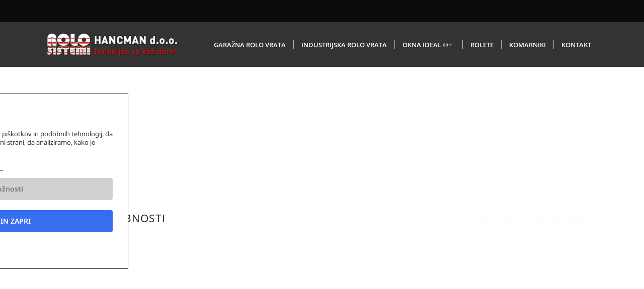

--- FILE ---
content_type: text/html; charset=UTF-8
request_url: https://rolo-sistemi.si/politika-zasebnosti/
body_size: 20150
content:
<!DOCTYPE html>
<html lang="sl-SI">
<head>
    		<meta charset="UTF-8"/>
		<link rel="profile" href="http://gmpg.org/xfn/11"/>
						<meta name="viewport" content="width=device-width,initial-scale=1,user-scalable=no">
		<script type="application/javascript">var edgtCoreAjaxUrl = "https://rolo-sistemi.si/wp-admin/admin-ajax.php"</script><script type="application/javascript">var EdgefAjaxUrl = "https://rolo-sistemi.si/wp-admin/admin-ajax.php"</script><meta name='robots' content='index, follow, max-image-preview:large, max-snippet:-1, max-video-preview:-1' />
	<style>img:is([sizes="auto" i], [sizes^="auto," i]) { contain-intrinsic-size: 3000px 1500px }</style>
	
<!-- Google Tag Manager by PYS -->
    <script data-cfasync="false" data-pagespeed-no-defer>
	    window.dataLayerPYS = window.dataLayerPYS || [];
	</script>
<!-- End Google Tag Manager by PYS -->
	<!-- This site is optimized with the Yoast SEO plugin v26.4 - https://yoast.com/wordpress/plugins/seo/ -->
	<title>Politika zasebnosti &#8211; Rolo sistemi Hancman</title>
<link data-rocket-prefetch href="https://www.googletagmanager.com" rel="dns-prefetch">
<link data-wpr-hosted-gf-parameters="family=Noto+Sans:ital,wdth,wght@0,62.5..100,100..900;1,62.5..100,100..900&display=swap" href="https://rolo-sistemi.si/wp-content/cache/fonts/1/google-fonts/css/d/a/e/0821bb8d50414e5c56a6fa88b4395.css" rel="stylesheet">
<link data-wpr-hosted-gf-parameters="family=Open%20Sans%3A100%2C100italic%2C200%2C200italic%2C300%2C300italic%2C400%2C400italic%2C500%2C500italic%2C600%2C600italic%2C700%2C700italic%2C800%2C800italic%2C900%2C900italic%7CRoboto%3A100%2C100italic%2C200%2C200italic%2C300%2C300italic%2C400%2C400italic%2C500%2C500italic%2C600%2C600italic%2C700%2C700italic%2C800%2C800italic%2C900%2C900italic%7COpen%20Sans%3A100%2C100italic%2C200%2C200italic%2C300%2C300italic%2C400%2C400italic%2C500%2C500italic%2C600%2C600italic%2C700%2C700italic%2C800%2C800italic%2C900%2C900italic&subset=latin%2Clatin-ext&display=swap" href="https://rolo-sistemi.si/wp-content/cache/fonts/1/google-fonts/css/9/a/6/9144232a71091dd4e6f51898a0536.css" rel="stylesheet"><link rel="preload" data-rocket-preload as="image" href="https://rolo-sistemi.si/wp-content/uploads/2018/11/rolosistemi-hancman-garaznavrata-logo150.jpg" fetchpriority="high">
	<link rel="canonical" href="https://rolo-sistemi.si/politika-zasebnosti/" />
	<meta property="og:locale" content="sl_SI" />
	<meta property="og:type" content="article" />
	<meta property="og:title" content="Politika zasebnosti &#8211; Rolo sistemi Hancman" />
	<meta property="og:description" content="V podjetju HANCMAN d.o.o. spoštujemo vašo zasebnost in v skladu s predpisi (Zakon o varstvu osebnih podatkov ZVOP, Ur. l. RS št. 94/07 in GDPR) na spletnih straneh www.rolo-sistemi.si in www.hancman.si izvajamo vse aktivnosti za zaščito in etično ravnanje z vašimi osebnimi podatki S klikom..." />
	<meta property="og:url" content="https://rolo-sistemi.si/politika-zasebnosti/" />
	<meta property="og:site_name" content="Rolo sistemi Hancman" />
	<meta property="article:publisher" content="https://www.facebook.com/rolo.sistemi" />
	<meta property="article:modified_time" content="2024-05-23T21:07:52+00:00" />
	<meta property="og:image" content="https://rolo-sistemi.si/wp-content/uploads/2023/11/rolosistemi-hancman-garaznavrata-logo150-1.jpg" />
	<meta property="og:image:width" content="432" />
	<meta property="og:image:height" content="432" />
	<meta property="og:image:type" content="image/jpeg" />
	<script type="application/ld+json" class="yoast-schema-graph">{"@context":"https://schema.org","@graph":[{"@type":"WebPage","@id":"https://rolo-sistemi.si/politika-zasebnosti/","url":"https://rolo-sistemi.si/politika-zasebnosti/","name":"Politika zasebnosti &#8211; Rolo sistemi Hancman","isPartOf":{"@id":"https://rolo-sistemi.si/#website"},"datePublished":"2019-12-10T11:51:48+00:00","dateModified":"2024-05-23T21:07:52+00:00","breadcrumb":{"@id":"https://rolo-sistemi.si/politika-zasebnosti/#breadcrumb"},"inLanguage":"sl-SI","potentialAction":[{"@type":"ReadAction","target":["https://rolo-sistemi.si/politika-zasebnosti/"]}]},{"@type":"BreadcrumbList","@id":"https://rolo-sistemi.si/politika-zasebnosti/#breadcrumb","itemListElement":[{"@type":"ListItem","position":1,"name":"Home","item":"https://rolo-sistemi.si/"},{"@type":"ListItem","position":2,"name":"Politika zasebnosti"}]},{"@type":"WebSite","@id":"https://rolo-sistemi.si/#website","url":"https://rolo-sistemi.si/","name":"Rolo sistemi Hancman","description":"Garažna rolo vrata in industrijska vrata","publisher":{"@id":"https://rolo-sistemi.si/#organization"},"alternateName":"Garažna vrata Hancman","potentialAction":[{"@type":"SearchAction","target":{"@type":"EntryPoint","urlTemplate":"https://rolo-sistemi.si/?s={search_term_string}"},"query-input":{"@type":"PropertyValueSpecification","valueRequired":true,"valueName":"search_term_string"}}],"inLanguage":"sl-SI"},{"@type":"Organization","@id":"https://rolo-sistemi.si/#organization","name":"Hancman d.o.o.","alternateName":"HANCMAN proizvodnja, posredništvo, trgovina d.o.o.","url":"https://rolo-sistemi.si/","logo":{"@type":"ImageObject","inLanguage":"sl-SI","@id":"https://rolo-sistemi.si/#/schema/logo/image/","url":"https://rolo-sistemi.si/wp-content/uploads/2023/11/rolosistemi-hancman-garaznavrata-logo150-1.jpg","contentUrl":"https://rolo-sistemi.si/wp-content/uploads/2023/11/rolosistemi-hancman-garaznavrata-logo150-1.jpg","width":432,"height":432,"caption":"Hancman d.o.o."},"image":{"@id":"https://rolo-sistemi.si/#/schema/logo/image/"},"sameAs":["https://www.facebook.com/rolo.sistemi"]}]}</script>
	<!-- / Yoast SEO plugin. -->


<script type='application/javascript' id='pys-version-script'>console.log('PixelYourSite PRO version 12.3.1');</script>
<link rel='dns-prefetch' href='//fonts.googleapis.com' />
<link href='https://fonts.gstatic.com' crossorigin rel='preconnect' />
<link rel="alternate" type="application/rss+xml" title="Rolo sistemi Hancman &raquo; Vir" href="https://rolo-sistemi.si/feed/" />
<link rel="alternate" type="application/rss+xml" title="Rolo sistemi Hancman &raquo; Vir komentarjev" href="https://rolo-sistemi.si/comments/feed/" />
<style id='wp-emoji-styles-inline-css' type='text/css'>

	img.wp-smiley, img.emoji {
		display: inline !important;
		border: none !important;
		box-shadow: none !important;
		height: 1em !important;
		width: 1em !important;
		margin: 0 0.07em !important;
		vertical-align: -0.1em !important;
		background: none !important;
		padding: 0 !important;
	}
</style>

<link rel='stylesheet' id='consent-magic-css' href='https://rolo-sistemi.si/wp-content/plugins/consent-magic-pro/assets/css/style-public.min.css?ver=5.1.0' type='text/css' media='all' />
<link rel='stylesheet' id='consent-magic-font-css-css' href='https://rolo-sistemi.si/wp-content/plugins/consent-magic-pro/assets/fonts/arial/stylesheet.css?ver=5.1.0' type='text/css' media='all' />
<link rel='stylesheet' id='ratio-edge-default-style-css' href='https://rolo-sistemi.si/wp-content/themes/ratio/style.css?ver=6.8.3' type='text/css' media='all' />
<link rel='stylesheet' id='ratio-edge-modules-plugins-css' href='https://rolo-sistemi.si/wp-content/themes/ratio/assets/css/plugins.min.css?ver=6.8.3' type='text/css' media='all' />
<link rel='stylesheet' id='ratio-edge-modules-css' href='https://rolo-sistemi.si/wp-content/themes/ratio/assets/css/modules.min.css?ver=6.8.3' type='text/css' media='all' />
<style id='ratio-edge-modules-inline-css' type='text/css'>
   /* generated in /var/www/localhost/htdocs/wp-content/themes/ratio/framework/modules/header/filter-functions.php ratio_edge_get_top_bar_styles function */
.page-id-7863 .edgtf-top-bar { background-color: rgba(12, 12, 12, 1);}


.edgtf-logo-wrapper a {
    height:  60px !important;
}

@media only screen and (max-width: 1200px) {
    .edgtf-main-menu>ul>li>a{
        font-size: 11px!important;
        padding: 0 0px!important;
    }
}

@media only screen and (max-width: 480px) {
.edgtf-container-inner.clearfix {
width:360px;
}
}
</style>
<link rel='stylesheet' id='ratio-edge-font_awesome-css' href='https://rolo-sistemi.si/wp-content/themes/ratio/assets/css/font-awesome/css/font-awesome.min.css?ver=6.8.3' type='text/css' media='all' />
<link rel='stylesheet' id='ratio-edge-font_elegant-css' href='https://rolo-sistemi.si/wp-content/themes/ratio/assets/css/elegant-icons/style.min.css?ver=6.8.3' type='text/css' media='all' />
<link rel='stylesheet' id='ratio-edge-ion_icons-css' href='https://rolo-sistemi.si/wp-content/themes/ratio/assets/css/ion-icons/css/ionicons.min.css?ver=6.8.3' type='text/css' media='all' />
<link rel='stylesheet' id='ratio-edge-linea_icons-css' href='https://rolo-sistemi.si/wp-content/themes/ratio/assets/css/linea-icons/style.css?ver=6.8.3' type='text/css' media='all' />
<link rel='stylesheet' id='ratio-edge-simple_line_icons-css' href='https://rolo-sistemi.si/wp-content/themes/ratio/assets/css/simple-line-icons/simple-line-icons.css?ver=6.8.3' type='text/css' media='all' />
<link rel='stylesheet' id='ratio-edge-dripicons-css' href='https://rolo-sistemi.si/wp-content/themes/ratio/assets/css/dripicons/dripicons.css?ver=6.8.3' type='text/css' media='all' />
<link rel='stylesheet' id='ratio-edge-ico_moon-css' href='https://rolo-sistemi.si/wp-content/themes/ratio/assets/css/icomoon/css/icomoon.css?ver=6.8.3' type='text/css' media='all' />
<link rel='stylesheet' id='ratio-edge-modules-responsive-css' href='https://rolo-sistemi.si/wp-content/themes/ratio/assets/css/modules-responsive.min.css?ver=6.8.3' type='text/css' media='all' />
<link rel='stylesheet' id='ratio-edge-blog-responsive-css' href='https://rolo-sistemi.si/wp-content/themes/ratio/assets/css/blog-responsive.min.css?ver=6.8.3' type='text/css' media='all' />
<link rel='stylesheet' id='ratio-edge-style-dynamic-responsive-css' href='https://rolo-sistemi.si/wp-content/themes/ratio/assets/css/style_dynamic_responsive.css?ver=1746791788' type='text/css' media='all' />
<link rel='stylesheet' id='ratio-edge-style-dynamic-css' href='https://rolo-sistemi.si/wp-content/themes/ratio/assets/css/style_dynamic.css?ver=1746791788' type='text/css' media='all' />

<link rel='stylesheet' id='select2-css' href='https://rolo-sistemi.si/wp-content/themes/ratio/framework/admin/assets/css/select2.min.css?ver=6.8.3' type='text/css' media='all' />
<link rel='stylesheet' id='ratio-core-dashboard-style-css' href='https://rolo-sistemi.si/wp-content/plugins/edge-cpt/core-dashboard/assets/css/core-dashboard.min.css?ver=6.8.3' type='text/css' media='all' />
<link rel='stylesheet' id='childstyle-css' href='https://rolo-sistemi.si/wp-content/themes/ratio-child/style.css?ver=6.8.3' type='text/css' media='all' />
<script type="text/javascript" src="https://rolo-sistemi.si/wp-includes/js/jquery/jquery.min.js?ver=3.7.1" id="jquery-core-js"></script>
<script type="text/javascript" src="https://rolo-sistemi.si/wp-includes/js/jquery/jquery-migrate.min.js?ver=3.4.1" id="jquery-migrate-js"></script>
<script type="text/javascript" src="https://rolo-sistemi.si/wp-content/plugins/pixelyoursite-pro/dist/scripts/jquery.bind-first-0.2.3.min.js" id="jquery-bind-first-js"></script>
<script type="text/javascript" src="https://rolo-sistemi.si/wp-content/plugins/pixelyoursite-pro/dist/scripts/js.cookie-2.1.3.min.js?ver=2.1.3" id="js-cookie-pys-js"></script>
<script type="text/javascript" src="https://rolo-sistemi.si/wp-content/plugins/pixelyoursite-pro/dist/scripts/sha256.js?ver=0.11.0" id="js-sha256-js"></script>
<script type="text/javascript" src="https://rolo-sistemi.si/wp-content/plugins/pixelyoursite-pro/dist/scripts/tld.min.js?ver=2.3.1" id="js-tld-js"></script>
<script type="text/javascript" id="pys-js-extra">
/* <![CDATA[ */
var pysOptions = {"staticEvents":[],"dynamicEvents":{"automatic_event_internal_link":{"ga":{"delay":0,"type":"dyn","name":"InternalClick","unify":true,"trackingIds":["G-Z059GZ958M","AW-1030704469"],"eventID":"a5aae92e-3271-45e6-aea3-b28878a84d25","params":{"page_title":"Politika zasebnosti","post_type":"page","post_id":7863,"plugin":"PixelYourSite","event_url":"rolo-sistemi.si\/politika-zasebnosti\/","user_role":"guest"},"e_id":"automatic_event_internal_link","ids":[],"hasTimeWindow":false,"timeWindow":0,"woo_order":"","edd_order":""},"google_ads":{"delay":0,"type":"dyn","name":"InternalClick","conversion_ids":["AW-1030704469"],"ids":["AW-1030704469"],"eventID":"a5aae92e-3271-45e6-aea3-b28878a84d25","params":{"page_title":"Politika zasebnosti","post_type":"page","post_id":7863,"plugin":"PixelYourSite","event_url":"rolo-sistemi.si\/politika-zasebnosti\/","user_role":"guest"},"e_id":"automatic_event_internal_link","hasTimeWindow":false,"timeWindow":0,"woo_order":"","edd_order":""}},"automatic_event_outbound_link":{"ga":{"delay":0,"type":"dyn","name":"OutboundClick","unify":true,"trackingIds":["G-Z059GZ958M","AW-1030704469"],"eventID":"68f82cda-0a57-41a8-b196-742e75cfe115","params":{"page_title":"Politika zasebnosti","post_type":"page","post_id":7863,"plugin":"PixelYourSite","event_url":"rolo-sistemi.si\/politika-zasebnosti\/","user_role":"guest"},"e_id":"automatic_event_outbound_link","ids":[],"hasTimeWindow":false,"timeWindow":0,"woo_order":"","edd_order":""},"google_ads":{"delay":0,"type":"dyn","name":"OutboundClick","conversion_ids":["AW-1030704469"],"ids":["AW-1030704469"],"eventID":"68f82cda-0a57-41a8-b196-742e75cfe115","params":{"page_title":"Politika zasebnosti","post_type":"page","post_id":7863,"plugin":"PixelYourSite","event_url":"rolo-sistemi.si\/politika-zasebnosti\/","user_role":"guest"},"e_id":"automatic_event_outbound_link","hasTimeWindow":false,"timeWindow":0,"woo_order":"","edd_order":""}},"automatic_event_tel_link":{"ga":{"delay":0,"type":"dyn","name":"TelClick","unify":true,"trackingIds":["G-Z059GZ958M","AW-1030704469"],"eventID":"080016fb-1c6c-439b-97a8-96768beaf9af","params":{"page_title":"Politika zasebnosti","post_type":"page","post_id":7863,"plugin":"PixelYourSite","event_url":"rolo-sistemi.si\/politika-zasebnosti\/","user_role":"guest"},"e_id":"automatic_event_tel_link","ids":[],"hasTimeWindow":false,"timeWindow":0,"woo_order":"","edd_order":""},"google_ads":{"delay":0,"type":"dyn","name":"TelClick","conversion_ids":["AW-1030704469"],"ids":["AW-1030704469"],"eventID":"080016fb-1c6c-439b-97a8-96768beaf9af","params":{"page_title":"Politika zasebnosti","post_type":"page","post_id":7863,"plugin":"PixelYourSite","event_url":"rolo-sistemi.si\/politika-zasebnosti\/","user_role":"guest"},"e_id":"automatic_event_tel_link","hasTimeWindow":false,"timeWindow":0,"woo_order":"","edd_order":""}},"automatic_event_email_link":{"ga":{"delay":0,"type":"dyn","name":"EmailClick","unify":true,"trackingIds":["G-Z059GZ958M","AW-1030704469"],"eventID":"8c7177f2-9be4-47af-bd64-b38c99e7236d","params":{"page_title":"Politika zasebnosti","post_type":"page","post_id":7863,"plugin":"PixelYourSite","event_url":"rolo-sistemi.si\/politika-zasebnosti\/","user_role":"guest"},"e_id":"automatic_event_email_link","ids":[],"hasTimeWindow":false,"timeWindow":0,"woo_order":"","edd_order":""},"google_ads":{"delay":0,"type":"dyn","name":"EmailClick","conversion_ids":["AW-1030704469"],"ids":["AW-1030704469"],"eventID":"8c7177f2-9be4-47af-bd64-b38c99e7236d","params":{"page_title":"Politika zasebnosti","post_type":"page","post_id":7863,"plugin":"PixelYourSite","event_url":"rolo-sistemi.si\/politika-zasebnosti\/","user_role":"guest"},"e_id":"automatic_event_email_link","hasTimeWindow":false,"timeWindow":0,"woo_order":"","edd_order":""}},"automatic_event_form":{"ga":{"delay":0,"type":"dyn","name":"Form","unify":true,"trackingIds":["G-Z059GZ958M","AW-1030704469"],"eventID":"9247dbbe-6c9c-4e22-8eff-32cb628b1f10","params":{"page_title":"Politika zasebnosti","post_type":"page","post_id":7863,"plugin":"PixelYourSite","event_url":"rolo-sistemi.si\/politika-zasebnosti\/","user_role":"guest"},"e_id":"automatic_event_form","ids":[],"hasTimeWindow":false,"timeWindow":0,"woo_order":"","edd_order":""},"google_ads":{"delay":0,"type":"dyn","name":"Form","conversion_ids":["AW-1030704469"],"ids":["AW-1030704469"],"eventID":"9247dbbe-6c9c-4e22-8eff-32cb628b1f10","params":{"page_title":"Politika zasebnosti","post_type":"page","post_id":7863,"plugin":"PixelYourSite","event_url":"rolo-sistemi.si\/politika-zasebnosti\/","user_role":"guest"},"e_id":"automatic_event_form","hasTimeWindow":false,"timeWindow":0,"woo_order":"","edd_order":""}},"automatic_event_scroll":{"ga":{"delay":0,"type":"dyn","name":"PageScroll","scroll_percent":30,"unify":true,"trackingIds":["G-Z059GZ958M","AW-1030704469"],"eventID":"c18bced6-dff4-4278-a465-33310825319e","params":{"page_title":"Politika zasebnosti","post_type":"page","post_id":7863,"plugin":"PixelYourSite","event_url":"rolo-sistemi.si\/politika-zasebnosti\/","user_role":"guest"},"e_id":"automatic_event_scroll","ids":[],"hasTimeWindow":false,"timeWindow":0,"woo_order":"","edd_order":""},"google_ads":{"delay":0,"type":"dyn","name":"PageScroll","scroll_percent":30,"conversion_ids":["AW-1030704469"],"ids":["AW-1030704469"],"eventID":"c18bced6-dff4-4278-a465-33310825319e","params":{"page_title":"Politika zasebnosti","post_type":"page","post_id":7863,"plugin":"PixelYourSite","event_url":"rolo-sistemi.si\/politika-zasebnosti\/","user_role":"guest"},"e_id":"automatic_event_scroll","hasTimeWindow":false,"timeWindow":0,"woo_order":"","edd_order":""}},"automatic_event_time_on_page":{"ga":{"delay":0,"type":"dyn","name":"TimeOnPage","time_on_page":30,"unify":true,"trackingIds":["G-Z059GZ958M","AW-1030704469"],"eventID":"2f4ba166-302c-4ae8-bc12-d247df9feae1","params":{"page_title":"Politika zasebnosti","post_type":"page","post_id":7863,"plugin":"PixelYourSite","event_url":"rolo-sistemi.si\/politika-zasebnosti\/","user_role":"guest"},"e_id":"automatic_event_time_on_page","ids":[],"hasTimeWindow":false,"timeWindow":0,"woo_order":"","edd_order":""},"google_ads":{"delay":0,"type":"dyn","name":"TimeOnPage","time_on_page":30,"conversion_ids":["AW-1030704469"],"ids":["AW-1030704469"],"eventID":"2f4ba166-302c-4ae8-bc12-d247df9feae1","params":{"page_title":"Politika zasebnosti","post_type":"page","post_id":7863,"plugin":"PixelYourSite","event_url":"rolo-sistemi.si\/politika-zasebnosti\/","user_role":"guest"},"e_id":"automatic_event_time_on_page","hasTimeWindow":false,"timeWindow":0,"woo_order":"","edd_order":""}}},"triggerEvents":[],"triggerEventTypes":[],"ga":{"trackingIds":["G-Z059GZ958M"],"retargetingLogic":"ecomm","crossDomainEnabled":false,"crossDomainAcceptIncoming":false,"crossDomainDomains":[],"wooVariableAsSimple":true,"isDebugEnabled":[false],"serverContainerUrls":{"G-Z059GZ958M":{"enable_server_container":"","server_container_url":"","transport_url":""}},"additionalConfig":{"G-Z059GZ958M":{"first_party_collection":true}},"disableAdvertisingFeatures":false,"disableAdvertisingPersonalization":false,"url_passthrough":true,"url_passthrough_filter":true,"custom_page_view_event":false},"google_ads":{"conversion_ids":["AW-1030704469"],"enhanced_conversion":["index_0"],"woo_purchase_conversion_track":"current_event","woo_initiate_checkout_conversion_track":"current_event","woo_add_to_cart_conversion_track":"current_event","woo_view_content_conversion_track":"current_event","woo_view_category_conversion_track":"current_event","edd_purchase_conversion_track":"current_event","edd_initiate_checkout_conversion_track":"current_event","edd_add_to_cart_conversion_track":"current_event","edd_view_content_conversion_track":"current_event","edd_view_category_conversion_track":"current_event","wooVariableAsSimple":true,"crossDomainEnabled":false,"crossDomainAcceptIncoming":false,"crossDomainDomains":[]},"debug":"","siteUrl":"https:\/\/rolo-sistemi.si","ajaxUrl":"https:\/\/rolo-sistemi.si\/wp-admin\/admin-ajax.php","ajax_event":"c1cdcdb193","trackUTMs":"1","trackTrafficSource":"1","user_id":"0","enable_lading_page_param":"1","cookie_duration":"7","enable_event_day_param":"1","enable_event_month_param":"1","enable_event_time_param":"1","enable_remove_target_url_param":"1","enable_remove_download_url_param":"1","visit_data_model":"first_visit","last_visit_duration":"60","enable_auto_save_advance_matching":"1","enable_success_send_form":"1","enable_automatic_events":"1","enable_event_video":"","ajaxForServerEvent":"1","ajaxForServerStaticEvent":"1","useSendBeacon":"1","send_external_id":"1","external_id_expire":"180","track_cookie_for_subdomains":"1","google_consent_mode":"1","data_persistency":"keep_data","advance_matching_form":{"enable_advance_matching_forms":true,"advance_matching_fn_names":["","first_name","first-name","first name","name","your-name"],"advance_matching_ln_names":["","last_name","last-name","last name","your-name"],"advance_matching_tel_names":["","phone","tel","your-phone","telefon"],"advance_matching_em_names":[]},"advance_matching_url":{"enable_advance_matching_url":true,"advance_matching_fn_names":[],"advance_matching_ln_names":[],"advance_matching_tel_names":[],"advance_matching_em_names":[]},"track_dynamic_fields":[],"gdpr":{"ajax_enabled":false,"all_disabled_by_api":false,"facebook_disabled_by_api":true,"tiktok_disabled_by_api":true,"analytics_disabled_by_api":true,"google_ads_disabled_by_api":true,"pinterest_disabled_by_api":true,"bing_disabled_by_api":true,"reddit_disabled_by_api":true,"externalID_disabled_by_api":false,"facebook_prior_consent_enabled":true,"tiktok_prior_consent_enabled":true,"analytics_prior_consent_enabled":true,"google_ads_prior_consent_enabled":true,"pinterest_prior_consent_enabled":true,"bing_prior_consent_enabled":true,"cookiebot_integration_enabled":false,"cookiebot_facebook_consent_category":"marketing","cookiebot_tiktok_consent_category":"marketing","cookiebot_analytics_consent_category":"statistics","cookiebot_google_ads_consent_category":"marketing","cookiebot_pinterest_consent_category":"marketing","cookiebot_bing_consent_category":"marketing","cookie_notice_integration_enabled":false,"cookie_law_info_integration_enabled":false,"real_cookie_banner_integration_enabled":false,"consent_magic_integration_enabled":true,"analytics_storage":{"enabled":true,"value":"denied","filter":false},"ad_storage":{"enabled":true,"value":"denied","filter":false},"ad_user_data":{"enabled":true,"value":"denied","filter":false},"ad_personalization":{"enabled":true,"value":"denied","filter":false}},"cookie":{"disabled_all_cookie":false,"disabled_start_session_cookie":false,"disabled_advanced_form_data_cookie":false,"disabled_landing_page_cookie":false,"disabled_first_visit_cookie":false,"disabled_trafficsource_cookie":false,"disabled_utmTerms_cookie":false,"disabled_utmId_cookie":false,"disabled_google_alternative_id":false},"tracking_analytics":{"TrafficSource":"direct","TrafficLanding":"https:\/\/rolo-sistemi.si\/politika-zasebnosti\/","TrafficUtms":[],"TrafficUtmsId":[],"userDataEnable":true,"userData":{"emails":[],"phones":[],"addresses":[]},"use_encoding_provided_data":true,"use_multiple_provided_data":true},"GATags":{"ga_datalayer_type":"default","ga_datalayer_name":"dataLayerPYS","gclid_alternative_enabled":false,"gclid_alternative_param":""},"automatic":{"enable_youtube":true,"enable_vimeo":true,"enable_video":false},"woo":{"enabled":false},"edd":{"enabled":false},"cache_bypass":"1768594496"};
/* ]]> */
</script>
<script type="text/javascript" src="https://rolo-sistemi.si/wp-content/plugins/pixelyoursite-pro/dist/scripts/public.js?ver=12.3.1" id="pys-js"></script>
<script type="text/javascript" id="consent-magic-js-extra">
/* <![CDATA[ */
var CS_Data = {"nn_cookie_ids":[],"non_necessary_cookies":[],"cookielist":{"201":{"term_id":201,"name":"Necessary","slug":"necessary","ignore":0},"202":{"term_id":202,"name":"Analytics","slug":"analytics","ignore":0},"203":{"term_id":203,"name":"Marketing","slug":"marketing","ignore":0},"204":{"term_id":204,"name":"Google Fonts","slug":"googlefonts","ignore":0},"205":{"term_id":205,"name":"Unassigned","slug":"unassigned","ignore":"1"},"206":{"term_id":206,"name":"Embedded Videos","slug":"embedded_video","ignore":0}},"ajax_url":"https:\/\/rolo-sistemi.si\/wp-admin\/admin-ajax.php","current_lang":"sl","security":"ccd24b9a11","consentVersion":"3","cs_cookie_domain":"","privacy_length":"250","cs_expire_days":"18250","cs_script_cat":{"facebook":203,"analytics":202,"gads":203,"pinterest":203,"bing":203,"adsense":202,"hubspot":203,"matomo":203,"maps":202,"addthis":202,"sharethis":202,"soundcloud":203,"slideshare":203,"instagram":202,"hotjar":203,"tiktok":203,"twitter":203,"youtube":206,"googlefonts":0,"google_captcha":201,"reddit":203,"pys":201,"conversion_exporter":203},"cs_proof_expire":"360","cs_default_close_on_scroll":"60","cs_track_analytics":"0","test_prefix":"","cs_refresh_after_consent":"0","cs_consent_for_pys":"0","cs_track_before_consent_expressed_for_pys":"0","cs_video_placeholder_text":"<div><p>Sprejmi soglasje za ogled tega<\/p><\/div><div><a class='cs_manage_current_consent' data-cs-script-type='206' data-cs-manage='manage_placeholder'>Klikni za dovoljenje Vdelani video posnetki<\/a><\/div>","cs_google_consent_mode":{"analytics_storage":{"enabled":true,"value":"denied","filter":false,"category":202},"ad_storage":{"enabled":true,"value":"denied","filter":false,"category":203},"ad_user_data":{"enabled":true,"value":"denied","filter":false,"category":203},"ad_personalization":{"enabled":true,"value":"denied","filter":false,"category":203}},"cs_google_consent_mode_enabled":"1","cs_bing_consent_mode":{"ad_storage":{"filter":0,"category":203}},"cs_bing_consent_mode_enabled":"0","cs_reddit_ldu_mode":"0","cs_url_passthrough_mode":{"enabled":true,"value":true,"filter":false},"cs_meta_ldu_mode":"0","cs_block_video_personal_data":"0","cs_necessary_cat_id":"201","cs_cache_label":"1768594496","cs_cache_enabled":"0","cs_active_rule":"7922","cs_active_rule_name":"ask_before_tracking","cs_showing_rule_until_express_consent":"0","cs_minimum_recommended":{"202":1,"206":1,"204":1,"203":1,"cs_enabled_advanced_matching":1,"cs_enabled_server_side":1},"cs_deny_consent_for_close":"0","cs_run_scripts":"1","cs_iab":{"enabled":0,"native_scripts":"0"},"cs_translations":{"cs_iab_name":"Ime","cs_iab_domain":"Domena","cs_iab_purposes":"Namene","cs_iab_expiry":"Veljavnost","cs_iab_type":"Tip","cs_iab_cookie_details":"Podrobnosti pi\u0161kotka","cs_iab_years":"% leto(a)","cs_iab_months":"% mesec(i)","cs_iab_days":"% dan(i)","cs_iab_hours":"% ura(e)","cs_iab_minutes":"% minuta(e)","cs_iab_legitimate_interest":"Zakonit interes","cs_iab_privacy_policy":"Pravilnik o zasebnosti","cs_iab_special_purposes":"Posebne Namene","cs_iab_features":"Zna\u010dilnosti","cs_iab_special_features":"Posebne Zna\u010dilnosti","cs_iab_data_categories":"Kategorije podatkov","cs_iab_storage_methods":"Na\u010dini shranjevanja ali dostopa","cs_iab_cookies_and_others":"Pi\u0161kotki in drugo","cs_iab_other_methods":"Druge metode","cs_iab_consent_preferences":"Nastavitve soglasja","cs_iab_cookie_refreshed":"Veljavnost pi\u0161kotka je mogo\u010de osve\u017eiti","cs_iab_show_cookie_details":"Poka\u017ei podrobnosti pi\u0161kotka","cs_iab_nodata":"Ni podatkov","cs_iab_btn_text_allow":"Dovoli"},"cs_design_type":"multi","cs_embedded_video":{"block":true},"cs_wp_consent_api":{"enabled":false,"consent_type":"optin","categories":{"statistics":{"name":"Statistics","slug":"statistics","ids":[202]},"preferences":{"name":"Preferences","slug":"preferences","ids":[206,204]},"marketing":{"name":"Marketing","slug":"marketing","ids":[203]},"functional":{"name":"Functional","slug":"functional","ids":[]},"statistics-anonymous":{"name":"Statistics-anonymous","slug":"statistics-anonymous","ids":[]}}},"cs_conversion_exporter":{"load_cookies":true},"version":"5.1.0"};
var cs_log_object = {"ajaxurl":"https:\/\/rolo-sistemi.si\/wp-admin\/admin-ajax.php"};
/* ]]> */
</script>
<script type="text/javascript" src="https://rolo-sistemi.si/wp-content/plugins/consent-magic-pro/assets/scripts/cs-public.min.js?ver=1768594496" id="consent-magic-js"></script>
<script></script><link rel="https://api.w.org/" href="https://rolo-sistemi.si/wp-json/" /><link rel="alternate" title="JSON" type="application/json" href="https://rolo-sistemi.si/wp-json/wp/v2/pages/7863" /><link rel="EditURI" type="application/rsd+xml" title="RSD" href="https://rolo-sistemi.si/xmlrpc.php?rsd" />
<meta name="generator" content="WordPress 6.8.3" />
<link rel='shortlink' href='https://rolo-sistemi.si/?p=7863' />
<link rel="alternate" title="oEmbed (JSON)" type="application/json+oembed" href="https://rolo-sistemi.si/wp-json/oembed/1.0/embed?url=https%3A%2F%2Frolo-sistemi.si%2Fpolitika-zasebnosti%2F" />
<link rel="alternate" title="oEmbed (XML)" type="text/xml+oembed" href="https://rolo-sistemi.si/wp-json/oembed/1.0/embed?url=https%3A%2F%2Frolo-sistemi.si%2Fpolitika-zasebnosti%2F&#038;format=xml" />
<meta name="generator" content="Powered by WPBakery Page Builder - drag and drop page builder for WordPress."/>
<meta name="generator" content="Powered by Slider Revolution 6.7.34 - responsive, Mobile-Friendly Slider Plugin for WordPress with comfortable drag and drop interface." />
<link rel="icon" href="https://rolo-sistemi.si/wp-content/uploads/2016/09/cropped-loogo-32x32.jpg" sizes="32x32" />
<link rel="icon" href="https://rolo-sistemi.si/wp-content/uploads/2016/09/cropped-loogo-192x192.jpg" sizes="192x192" />
<link rel="apple-touch-icon" href="https://rolo-sistemi.si/wp-content/uploads/2016/09/cropped-loogo-180x180.jpg" />
<meta name="msapplication-TileImage" content="https://rolo-sistemi.si/wp-content/uploads/2016/09/cropped-loogo-270x270.jpg" />
<script>function setREVStartSize(e){
			//window.requestAnimationFrame(function() {
				window.RSIW = window.RSIW===undefined ? window.innerWidth : window.RSIW;
				window.RSIH = window.RSIH===undefined ? window.innerHeight : window.RSIH;
				try {
					var pw = document.getElementById(e.c).parentNode.offsetWidth,
						newh;
					pw = pw===0 || isNaN(pw) || (e.l=="fullwidth" || e.layout=="fullwidth") ? window.RSIW : pw;
					e.tabw = e.tabw===undefined ? 0 : parseInt(e.tabw);
					e.thumbw = e.thumbw===undefined ? 0 : parseInt(e.thumbw);
					e.tabh = e.tabh===undefined ? 0 : parseInt(e.tabh);
					e.thumbh = e.thumbh===undefined ? 0 : parseInt(e.thumbh);
					e.tabhide = e.tabhide===undefined ? 0 : parseInt(e.tabhide);
					e.thumbhide = e.thumbhide===undefined ? 0 : parseInt(e.thumbhide);
					e.mh = e.mh===undefined || e.mh=="" || e.mh==="auto" ? 0 : parseInt(e.mh,0);
					if(e.layout==="fullscreen" || e.l==="fullscreen")
						newh = Math.max(e.mh,window.RSIH);
					else{
						e.gw = Array.isArray(e.gw) ? e.gw : [e.gw];
						for (var i in e.rl) if (e.gw[i]===undefined || e.gw[i]===0) e.gw[i] = e.gw[i-1];
						e.gh = e.el===undefined || e.el==="" || (Array.isArray(e.el) && e.el.length==0)? e.gh : e.el;
						e.gh = Array.isArray(e.gh) ? e.gh : [e.gh];
						for (var i in e.rl) if (e.gh[i]===undefined || e.gh[i]===0) e.gh[i] = e.gh[i-1];
											
						var nl = new Array(e.rl.length),
							ix = 0,
							sl;
						e.tabw = e.tabhide>=pw ? 0 : e.tabw;
						e.thumbw = e.thumbhide>=pw ? 0 : e.thumbw;
						e.tabh = e.tabhide>=pw ? 0 : e.tabh;
						e.thumbh = e.thumbhide>=pw ? 0 : e.thumbh;
						for (var i in e.rl) nl[i] = e.rl[i]<window.RSIW ? 0 : e.rl[i];
						sl = nl[0];
						for (var i in nl) if (sl>nl[i] && nl[i]>0) { sl = nl[i]; ix=i;}
						var m = pw>(e.gw[ix]+e.tabw+e.thumbw) ? 1 : (pw-(e.tabw+e.thumbw)) / (e.gw[ix]);
						newh =  (e.gh[ix] * m) + (e.tabh + e.thumbh);
					}
					var el = document.getElementById(e.c);
					if (el!==null && el) el.style.height = newh+"px";
					el = document.getElementById(e.c+"_wrapper");
					if (el!==null && el) {
						el.style.height = newh+"px";
						el.style.display = "block";
					}
				} catch(e){
					console.log("Failure at Presize of Slider:" + e)
				}
			//});
		  };</script>
		<style type="text/css" id="wp-custom-css">
			.rolo-contact-button {
	background-color: #212121 !important;
	padding: 10px 50px 10px 50px !important;
	border-radius: 40px !important;
	font-size: 16px !important;
	line-height: 16px !important; 
  color: #FFFFFF !important;

}

.rolo-contact-button:hover {
	background-color: #5c5b5b !important;
}

.rolo-contact-text a {
	color: #212121;
	text-decoration:underline;
}		</style>
		<noscript><style> .wpb_animate_when_almost_visible { opacity: 1; }</style></noscript><meta name="generator" content="WP Rocket 3.20.1.2" data-wpr-features="wpr_preconnect_external_domains wpr_oci wpr_host_fonts_locally wpr_desktop" /></head>

<body class="wp-singular page-template-default page page-id-7863 wp-theme-ratio wp-child-theme-ratio-child edgt-core-1.6 ratio child-child-ver-1.0.0 ratio-ver-3.0 edgtf-smooth-scroll  edgtf-grid-1200 edgtf-header-standard edgtf-fixed-on-scroll edgtf-default-mobile-header edgtf-sticky-up-mobile-header edgtf-dropdown-default edgtf-light-header wpb-js-composer js-comp-ver-8.4.1 vc_responsive">

<div  class="edgtf-wrapper">
    <div  class="edgtf-wrapper-inner">
        

<div  class="edgtf-top-bar">
        <div class="edgtf-grid">
    		        <div class="edgtf-vertical-align-containers edgtf-50-50">
            <div class="edgtf-position-left">
                <div class="edgtf-position-left-inner">
                                    </div>
            </div>
                        <div class="edgtf-position-right">
                <div class="edgtf-position-right-inner">
                                    </div>
            </div>
        </div>
        </div>
    </div>



<header  class="edgtf-page-header">
            <div class="edgtf-fixed-wrapper">
        <div class="edgtf-menu-area" style=";">
                    <div class="edgtf-grid">
        			            <div class="edgtf-vertical-align-containers">
                <div class="edgtf-position-left">
                    <div class="edgtf-position-left-inner">
                        
<div class="edgtf-logo-wrapper">
    <a href="https://rolo-sistemi.si/" style="height: 35px;">
        <img fetchpriority="high" class="edgtf-normal-logo" src="https://rolo-sistemi.si/wp-content/uploads/2018/11/rolosistemi-hancman-garaznavrata-logo150.jpg" alt="logo"/>
        <img class="edgtf-dark-logo" src="https://rolo-sistemi.si/wp-content/uploads/2018/11/rolosistemi-hancman-garaznavrata-logo150.jpg" alt="dark logoo"/>        <img class="edgtf-light-logo" src="https://rolo-sistemi.si/wp-content/uploads/2018/11/rolosistemi-hancman-garaznavrata-logo150.jpg" alt="light logo"/>    </a>
</div>

                    </div>
                </div>
                <div class="edgtf-position-right">
                    <div class="edgtf-position-right-inner">
                        
<nav class="edgtf-main-menu edgtf-drop-down edgtf-default-nav">
    <ul id="menu-rolo-sistemi-hancman" class="clearfix"><li id="nav-menu-item-6753" class="menu-item menu-item-type-post_type menu-item-object-page edgtf-menu-narrow"><a href="https://rolo-sistemi.si/garazna-vrata/"><span class="edgtf-item-outer"><span class="edgtf-item-inner"><span class="edgtf-item-text">GARAŽNA ROLO VRATA</span></span><span class="plus"></span></span></a></li>
<li id="nav-menu-item-6759" class="menu-item menu-item-type-post_type menu-item-object-page edgtf-menu-narrow"><a href="https://rolo-sistemi.si/industrijska-vrata/"><span class="edgtf-item-outer"><span class="edgtf-item-inner"><span class="edgtf-item-text">Industrijska rolo vrata</span></span><span class="plus"></span></span></a></li>
<li id="nav-menu-item-6740" class="menu-item menu-item-type-post_type menu-item-object-page menu-item-has-children edgtf-has-sub edgtf-menu-narrow"><a href="https://rolo-sistemi.si/okna-ideal/"><span class="edgtf-item-outer"><span class="edgtf-item-inner"><span class="edgtf-item-text">OKNA IDEAL ®</span></span><span class="plus"></span></span></a>
<div class="edgtf-menu-second"><div class="edgtf-menu-inner"><ul>
	<li id="nav-menu-item-6741" class="menu-item menu-item-type-post_type menu-item-object-page"><a href="https://rolo-sistemi.si/okna-ideal/galerija-okna-ideal/"><span class="edgtf-item-outer"><span class="edgtf-item-inner"><span class="edgtf-item-text">Galerija okna IDEAL</span></span></span><span class="plus"></span></a></li>
	<li id="nav-menu-item-6742" class="menu-item menu-item-type-post_type menu-item-object-page"><a href="https://rolo-sistemi.si/okna-ideal/prerezi-okna-ideal-pvc/"><span class="edgtf-item-outer"><span class="edgtf-item-inner"><span class="edgtf-item-text">Galerija prerezi okna Ideal PVC</span></span></span><span class="plus"></span></a></li>
</ul></div></div>
</li>
<li id="nav-menu-item-6779" class="menu-item menu-item-type-post_type menu-item-object-page edgtf-menu-narrow"><a href="https://rolo-sistemi.si/rolete/"><span class="edgtf-item-outer"><span class="edgtf-item-inner"><span class="edgtf-item-text">Rolete</span></span><span class="plus"></span></span></a></li>
<li id="nav-menu-item-6793" class="menu-item menu-item-type-post_type menu-item-object-page edgtf-menu-narrow"><a href="https://rolo-sistemi.si/komarniki/"><span class="edgtf-item-outer"><span class="edgtf-item-inner"><span class="edgtf-item-text">Komarniki</span></span><span class="plus"></span></span></a></li>
<li id="nav-menu-item-6277" class="menu-item menu-item-type-post_type menu-item-object-page edgtf-menu-narrow"><a href="https://rolo-sistemi.si/contact/"><span class="edgtf-item-outer"><span class="edgtf-item-inner"><span class="edgtf-item-text">Kontakt</span></span><span class="plus"></span></span></a></li>
</ul></nav>

                                            </div>
                </div>
            </div>
                </div>
            </div>
            </div>
        </header>


<header  class="edgtf-mobile-header">
    <div class="edgtf-mobile-header-inner">
                <div class="edgtf-mobile-header-holder">
            <div class="edgtf-grid">
                <div class="edgtf-vertical-align-containers">
                                            <div class="edgtf-mobile-menu-opener">
                            <a href="javascript:void(0)">
                    <span class="edgtf-mobile-opener-icon-holder">
                        <i class="edgtf-icon-font-awesome fa fa-bars " ></i>                    </span>
                            </a>
                        </div>
                                                                <div class="edgtf-position-center">
                            <div class="edgtf-position-center-inner">
                                
<div class="edgtf-mobile-logo-wrapper">
    <a href="https://rolo-sistemi.si/" style="height: 35px">
        <img src="https://rolo-sistemi.si/wp-content/uploads/2018/11/rolosistemi-hancman-garaznavrata-logo150.jpg" alt="mobile logo"/>
    </a>
</div>

                            </div>
                        </div>
                                        <div class="edgtf-position-right">
                        <div class="edgtf-position-right-inner">
                                                    </div>
                    </div>
                </div> <!-- close .edgtf-vertical-align-containers -->
            </div>
        </div>
        
<nav class="edgtf-mobile-nav">
    <div class="edgtf-grid">
        <ul id="menu-rolo-sistemi-hancman-1" class=""><li id="mobile-menu-item-6753" class="menu-item menu-item-type-post_type menu-item-object-page "><a href="https://rolo-sistemi.si/garazna-vrata/" class=""><span>GARAŽNA ROLO VRATA</span></a></li>
<li id="mobile-menu-item-6759" class="menu-item menu-item-type-post_type menu-item-object-page "><a href="https://rolo-sistemi.si/industrijska-vrata/" class=""><span>Industrijska rolo vrata</span></a></li>
<li id="mobile-menu-item-6740" class="menu-item menu-item-type-post_type menu-item-object-page menu-item-has-children  edgtf-has-sub"><a href="https://rolo-sistemi.si/okna-ideal/" class=""><span>OKNA IDEAL ®</span></a><span class="mobile_arrow"><i class="edgtf-sub-arrow fa fa-angle-right"></i><i class="fa fa-angle-down"></i></span>
<ul class="sub_menu">
	<li id="mobile-menu-item-6741" class="menu-item menu-item-type-post_type menu-item-object-page "><a href="https://rolo-sistemi.si/okna-ideal/galerija-okna-ideal/" class=""><span>Galerija okna IDEAL</span></a></li>
	<li id="mobile-menu-item-6742" class="menu-item menu-item-type-post_type menu-item-object-page "><a href="https://rolo-sistemi.si/okna-ideal/prerezi-okna-ideal-pvc/" class=""><span>Galerija prerezi okna Ideal PVC</span></a></li>
</ul>
</li>
<li id="mobile-menu-item-6779" class="menu-item menu-item-type-post_type menu-item-object-page "><a href="https://rolo-sistemi.si/rolete/" class=""><span>Rolete</span></a></li>
<li id="mobile-menu-item-6793" class="menu-item menu-item-type-post_type menu-item-object-page "><a href="https://rolo-sistemi.si/komarniki/" class=""><span>Komarniki</span></a></li>
<li id="mobile-menu-item-6277" class="menu-item menu-item-type-post_type menu-item-object-page "><a href="https://rolo-sistemi.si/contact/" class=""><span>Kontakt</span></a></li>
</ul>    </div>
</nav>

    </div>
</header> <!-- close .edgtf-mobile-header -->



                    <a id='edgtf-back-to-top'  href='#'>
                <div class="edgtf-outline">
                    <div class="edgtf-line-1"></div>
                    <div class="edgtf-line-2"></div>
                    <div class="edgtf-line-3"></div>
                    <div class="edgtf-line-4"></div>
                </div>
                <span class="edgtf-icon-stack">
                     <span aria-hidden="true" class="edgtf-icon-font-elegant arrow_carrot-up  " ></span>                </span>
            </a>
                
        <div  class="edgtf-content" style="margin-top: -90px">
            <div class="edgtf-content-inner">	
    <div class="edgtf-title edgtf-standard-type edgtf-content-left-alignment edgtf-title-small-text-size edgtf-animation-no edgtf-title-with-border edgtf-title-in-grid" style="height:690px;" data-height="690" >
        <div class="edgtf-title-image"></div>
        <div class="edgtf-title-holder" style="height:600px;padding-top: 90px;">
            <div class="edgtf-container clearfix">
                <div class="edgtf-container-inner">
                    <div class="edgtf-title-subtitle-holder" style="">
                        <div class="edgtf-title-subtitle-holder-inner">
                                                        <h1 ><span>Politika zasebnosti</span></h1>
                                                                                                    <div class="edgtf-breadcrumbs-holder"> <div class="edgtf-breadcrumbs"><div class="edgtf-breadcrumbs-inner"><a style="color:#fcfcfc" href="https://rolo-sistemi.si/">Rolo sistemi Hancman</a><span class="edgtf-delimiter" style="color:#fcfcfc">&nbsp;/&nbsp;</span><span class="edgtf-current" style="color:#fcfcfc">Politika zasebnosti</span></div></div></div>
                                								                                                    </div>
                    </div>
                </div>
            </div>
        </div>
    </div>

		<div class="edgtf-container">
				<div class="edgtf-container-inner clearfix">

												<p>V podjetju HANCMAN d.o.o. spoštujemo vašo zasebnost in v skladu s predpisi (Zakon o varstvu osebnih podatkov ZVOP, Ur. l. RS št. 94/07 in GDPR) na spletnih straneh www.rolo-sistemi.si in www.hancman.si izvajamo vse aktivnosti za zaščito in etično ravnanje z vašimi osebnimi podatki</p>
<p>S klikom na »Pošlji« soglašam, da družba HANCMAN d.o.o. navedene podatke obdeluje z namenom posredovanja ponudbe oziroma odgovora na povpraševanje in s tem namenom z menoj vzpostavi stik na navedenem kontaktu.</p>
<p>Posredovani osebni podatki se bodo shranjevali in uporabljali le toliko časa, dokler bo to potrebno za dosego namena, zaradi katerega so bili obdelovani. Po izpolnitvi namena obdelave bomo vaše osebne podatke izbrisali oz. blokirali dostop do njih.</p>
<p>Vaše osebne podatke uporabljamo izključno za zgoraj opisane namene in jih ne tržimo ali posredujemo tretjim osebam.</p>
<p>Lahko tudi zahtevate, da vaše osebne podatke prenehamo uporabljati za namene neposrednega trženja. V tem primeru bomo v 15 (petnajstih) dneh ustrezno preprečili uporabo vaših osebnih podatkov za namen neposrednega trženja ter vas o tem obvestili.</p>
																	</div>
			</div>
	</div> <!-- close div.content_inner -->
</div>  <!-- close div.content -->
	<footer >
		<div class="edgtf-footer-inner clearfix">
			
<div class="edgtf-footer-top-holder">
	<div class="edgtf-footer-top edgtf-footer-top-aligment-left">
		
		<div class="edgtf-container">
			<div class="edgtf-container-inner">

		<div class="edgtf-four-columns clearfix">
	<div class="edgtf-four-columns-inner">
		<div class="edgtf-column">
			<div class="edgtf-column-inner">
				<div id="custom_html-2" class="widget_text widget edgtf-footer-column-1 widget_custom_html"><h5 class="edgtf-footer-widget-title">Kontakt</h5><div class="textwidget custom-html-widget">Hancman d.o.o.<br>
Otiški vrh 54<br>
2373 Šentjanž pri Dravogradu, SI<br>
E-Pošta: <a href="mailto:ales@hancman.si">ales@hancman.si</a><br>
Telefon: <a href="tel:041654341">041 654 341</a> Komercialist<br>
Telefon: <a href="tel:040550404">040 550 404</a> Pisarna<br>
Telefon: <a href="tel:028787255">02 87 87 255</a> <br>
<a href="http://www.hancman.si">http://www.hancman.si</a></div></div>			</div>
		</div>
		<div class="edgtf-column">
			<div class="edgtf-column-inner">
				<div id="text-33" class="widget edgtf-footer-column-2 widget_text"><h5 class="edgtf-footer-widget-title">PROIZVODNJA</h5>			<div class="textwidget"><a href="http://www.hancman.si" target="_blank"><img class="alignnone size-full wp-image-7177" src="https://rolo-sistemi.si/wp-content/uploads/2016/04/hancman300x200.jpg" alt="hancman300x200" width="300" height="200" /></a></div>
		</div>			</div>
		</div>
		<div class="edgtf-column">
			<div class="edgtf-column-inner">
							</div>
		</div>
		<div class="edgtf-column">
			<div class="edgtf-column-inner">
				<div id="text-36" class="widget edgtf-footer-column-4 widget_text"><h5 class="edgtf-footer-widget-title">DRUŽBENI MEDIJI</h5>			<div class="textwidget"><a href="https://www.facebook.com/pages/Gara%C5%BEna-vrata/505048539534285" target="_blank">FACEBOOK</a><br>
<a href="https://twitter.com/GaraznaVrata5" target="_blank">TWITTER</a><br>
<a href="https://plus.google.com/+HancmanSi" target="_blank">GOOGLE+</a><br>
<a href="http://hancman.si/feed/" target="_blank">RSS</a></div>
		</div>			</div>
		</div>
	</div>
</div>			</div>
		</div>
		</div>
</div>

<div class="edgtf-footer-bottom-holder">
	<div class="edgtf-footer-bottom-holder-inner">
					<div class="edgtf-container">
				<div class="edgtf-container-inner">

		<div class="edgtf-two-columns-50-50 clearfix">
	<div class="edgtf-two-columns-50-50-inner">
		<div class="edgtf-column">
			<div class="edgtf-column-inner">
				<div id="text-12" class="widget edgtf-footer-bottom-left widget_text">			<div class="textwidget"><p style="color: #dddddd; font-size: 12px;">2025 © Hancman d.o.o. &#8211; Vse pravice pridržane</p>
</div>
		</div>			</div>
		</div>
		<div class="edgtf-column">
			<div class="edgtf-column-inner">
				<div id="text-13" class="widget edgtf-footer-bottom-left widget_text">			<div class="textwidget"></div>
		</div>			</div>
		</div>
	</div>
</div>				</div>
			</div>
				</div>
	</div>
		</div>
	</footer>
</div> <!-- close div.edgtf-wrapper-inner  -->
</div> <!-- close div.edgtf-wrapper -->

		<script>
			window.RS_MODULES = window.RS_MODULES || {};
			window.RS_MODULES.modules = window.RS_MODULES.modules || {};
			window.RS_MODULES.waiting = window.RS_MODULES.waiting || [];
			window.RS_MODULES.defered = true;
			window.RS_MODULES.moduleWaiting = window.RS_MODULES.moduleWaiting || {};
			window.RS_MODULES.type = 'compiled';
		</script>
		<script type="speculationrules">
{"prefetch":[{"source":"document","where":{"and":[{"href_matches":"\/*"},{"not":{"href_matches":["\/wp-*.php","\/wp-admin\/*","\/wp-content\/uploads\/*","\/wp-content\/*","\/wp-content\/plugins\/*","\/wp-content\/themes\/ratio-child\/*","\/wp-content\/themes\/ratio\/*","\/*\\?(.+)"]}},{"not":{"selector_matches":"a[rel~=\"nofollow\"]"}},{"not":{"selector_matches":".no-prefetch, .no-prefetch a"}}]},"eagerness":"conservative"}]}
</script>
<div id="cs_preview_popup"><div class="cs_preview_container  bars_position_bottom popup_small cs_block_content_1" style="display: none;" data-scroll="0" data-sticky="0" data-smart-sticky-desktop="0" data-smart-sticky-mobile="0"  data-cstype="ask_before_tracking" data-rule="7922"><div class="preview_wrap"><!--googleoff: all-->    <div class="cs_popup_overlay"></div>
    <div class="CsbGUNdGYoJzTlrgaYvxQGQhYbRKknaTvBjm"
         style="--cs-color-active-toggle: #E16B4340; --cs-color-active-toggle-button: #E16B43; --cs-active-toggle-background-color: #E16B43; --cs-active-toggle-text-color: #ffffff; --cs-text-underline-color: #33333380; --cs-text-color: #333333; --cs-color-underline: #215eee; --cs_subtitles_text_color: #333333; --cs_op_subtitle_f_w: 600; --cs_tab_buttons_bg: #E7ECF1"
    >
        <div data-cli-geo-loc=""
             class="cs-info-bar cs-public-cookie-popup popup_small cs_popup bottom 7925"
             style="background-color: #ffffff;
                     border: 1px solid #333333;
                     color: #333333;
                     fill: #333333;
                     padding: 30px 30px 30px 30px;
                     font-size: 13px;
                     font-weight: 400;
                     min-height: 350px;">

			
            <div class="cs-wrapper">
				
                <div>
                    <div>
						                            <div class="bar_description_text"
                                 style="color:#333333;
                                         font-size: 13px;
                                         font-weight: 400;">
								Uporabljamo informacije, zbrane prek piškotkov in podobnih tehnologij, da izboljšamo vašo izkušnjo na naši spletni strani, da analiziramo, kako jo uporabljate, in z namenom trženja.                            </div>
						
						<div class="policy_wrap"><a href="https://rolo-sistemi.si/politika-zasebnosti/" target="_blank" style="color:#215eee;">Politika zasebnosti</a></div>                    </div>

                    <div class="btns_column  ">
                        <div class="btn-row">
							                                <button type="button" class="btn options_btn"
                                        style="background-color: #cccccc;
                                                color: #666666;
                                                padding: 15px 20px 15px 20px;
								                                                        margin: 20px 0 0px 0;
								                                                        font-size: 14px;
                                                font-weight: 600;">Več možnosti</button>
																							
                            <button type="button" class="btn btn-grey allow_all_btn cs_action_btn"
                                    data-cs_action="allow_all"
                                    style="background-color: #215eee;
                                            color: #ffffff;
                                            padding: 15px 20px 15px 20px;
							                                                    margin: 20px 0 0px 0;
							                                                    font-size: 14px;
                                            font-weight: 600;">SPREJMI IN ZAPRI</button>
                        </div>
                    </div>

					                </div>

				            </div>
        </div>

        <div class="cs-modal cs_settings_popup 7925 cs_multi_design  "
             tabindex="-1" role="dialog"
             aria-labelledby="csSettingsPopup" aria-hidden="true">
            <div class="cs-modal-dialog" role="document">
                <div class="cs-modal-content cs-bar-popup"
                     style="background-color: #ffffff;
                             border: 1px solid #333333;
                             color: #333333;
                             fill: #333333;
                             padding: 30px 30px 30px 30px;
                             font-size: 14px;
                             font-weight: 400;
                             min-height: 400px;">
					
                    <div class="cs-modal-body">
						<div class="cs-container-fluid cs-tab-container ask_before_tracking ">
    <div>
        <div>
            <div class="cs-privacy-overview"
                 style="font-size: 14px; font-weight: 400;">
                <h4 style="color:#333333;
                        font-size: 20px;
                        font-weight: 600;">Vaše nastavitve zasebnosti</h4>
                <div class="cs-privacy-content">
                    <div class="cs-privacy-content-text"
                         style="color:#333333;">
						Mi in naši partnerji uporabljamo informacije, zbrane preko piškotkov in podobnih tehnologij, da izboljšamo vašo izkušnjo na naši spletni strani, analiziramo, kako jo uporabljate in za namene trženja. Ker spoštujemo vaše pravice do zasebnosti, lahko izberete, da ne dovolite nekaterih vrst piškotkov. Vendar pa lahko blokiranje nekaterih vrst piškotkov vpliva na vašo izkušnjo na spletni strani in storitvah, ki jih lahko ponudimo. V nekaterih primerih se podatki, pridobljeni iz piškotkov, delijo z tretjimi osebami za analitiko ali trženje. Vsakokrat lahko izkoristite svoje pravice, da se izognete temu deljenju, tako da onemogočite piškotke.						                    </div>

                    <div class="cs_policy_existing_page">
                        <div class="btn-row">
														                            <a role="button" href="#" tabindex="0" class="btn btn-grey allow_all_btn cs_action_btn"
                               data-cs_action="allow_all"
                               style="background-color: #215eee;
                                       color: #ffffff;
                                       padding: 20px 35px 20px 35px;
                                       margin: 0px 0px 0px 20px;
                                       font-size: 14px;
                                       font-weight: 600;">Dovoli vse</a>
                        </div>
                    </div>
                </div>
            </div>
        </div>

        <div class="line"></div>

        <div class="cs_popup_content">
            <h4 style="color:#333333;
                    font-size: 20px;
                    font-weight: 600;
                    margin-bottom: 16px;">Upravljanje soglasij</h4>
								                        <div>
                            <div class="cm-script-title-block">
                                <h4
                                        style="color:#333333;
                                                font-size: 18px;
                                                font-weight: 600;">Potrebno</h4>
                                <div class="green-text">
                                    <span style="color:green;
                                            font-size: 18px;
                                            font-weight: 600;">
                                        Vedno VKLOPLJENO                                    </span>
                                </div>
                            </div>

                            <div class="cm-script-description"
                                 style="color:#333333;">
								Ti piškotki in skripte so za delovanje spletnega mesta potrebni in jih ni mogoče izklopiti. Običajno se nastavijo le kot odziv na dejanja, ki jih opravite, kar znese zahtevo po storitvah, kot je nastavitev vaših nastavitev zasebnosti, prijava ali izpolnitev obrazcev. Svoj brskalnik lahko nastavite tako, da blokira ali vas obvesti o teh piškotkih, vendar nekateri deli spletnega mesta potem ne bodo delovali. Ti piškotki ne hranijo nobenih osebnih podatkov.                            </div>
                        </div>

						
								                        <div>
                            <div class="cm-script-title-block">
                                <h4
                                        style="color:#333333;
                                                font-size: 18px;
                                                font-weight: 600;">Analitika</h4>

                                <div class="">
									
    <div class="primary-switch">
		            <input type="hidden"
                   name="cs_enabled_cookie_term_202"
                   value="0"
                   class="cs_enabled_cookie_term_202">
				            <input type="checkbox"
                   name="cs_enabled_cookie_term_202"
                   value="1"
								                   id="cs_enabled_cookie_term_202"
                   class="primary-switch-input cs_script_action cs_enabled_cookie_term_202 " >
		        <label class="primary-switch-btn" for="cs_enabled_cookie_term_202"
               style=""></label>
		    </div>
	                                </div>
                            </div>

                            <div class="cm-script-description"
                                 style="color:#333333;">
								Ti piškoti in skripte nam omogočajo, da štejemo obiske in vir prometa, da lahko merimo in izboljšamo delovanje naše spletne strani. Pomagajo nam vedeti, katere strani so najbolj in najmanj priljubljene in videti, kako obiskovalci gibljejo po spletni strani. Vsa informacija, ki jo ti piškoti zbirajo, je agregirana in zato anonimna. Če ne dovolite teh piškotkov in skript, ne bomo vedeli, kdaj ste obiskali našo spletno stran.                            </div>
                        </div>

											                        <div>
                            <div class="cm-script-title-block">
                                <h4
                                        style="color:#333333;
                                                font-size: 18px;
                                                font-weight: 600;">Vdelani video posnetki</h4>

                                <div class="">
									
    <div class="primary-switch">
		            <input type="hidden"
                   name="cs_enabled_cookie_term_206"
                   value="0"
                   class="cs_enabled_cookie_term_206">
				            <input type="checkbox"
                   name="cs_enabled_cookie_term_206"
                   value="1"
								                   id="cs_enabled_cookie_term_206"
                   class="primary-switch-input cs_script_action cs_enabled_cookie_term_206 " >
		        <label class="primary-switch-btn" for="cs_enabled_cookie_term_206"
               style=""></label>
		    </div>
	                                </div>
                            </div>

                            <div class="cm-script-description"
                                 style="color:#333333;">
								Ti piškotki in skripte lahko nastavite prek naše spletne strani prek zunanjih video storitev, kot sta YouTube ali Vimeo. Lahko se uporabljajo za dostavo video vsebine na naši spletni strani. Video ponudnik lahko zgradi profil vaših interesov in vam na tej ali drugih spletnih straneh prikaže relevantne oglase. Ne shranjujejo neposrednih osebnih podatkov, temveč temeljijo na edinstvenem prepoznavanju vašega brskalnika in internetne naprave. Če ne dovolite teh piškotkov ali skriptov, je možno, da vgrajeni video ne bo deloval, kot je pričakovano.                            </div>
                        </div>

											                        <div>
                            <div class="cm-script-title-block">
                                <h4
                                        style="color:#333333;
                                                font-size: 18px;
                                                font-weight: 600;">Google pisave</h4>

                                <div class="">
									
    <div class="primary-switch">
		            <input type="hidden"
                   name="cs_enabled_cookie_term_204"
                   value="0"
                   class="cs_enabled_cookie_term_204">
				            <input type="checkbox"
                   name="cs_enabled_cookie_term_204"
                   value="1"
								                   id="cs_enabled_cookie_term_204"
                   class="primary-switch-input cs_script_action cs_enabled_cookie_term_204 " >
		        <label class="primary-switch-btn" for="cs_enabled_cookie_term_204"
               style=""></label>
		    </div>
	                                </div>
                            </div>

                            <div class="cm-script-description"
                                 style="color:#333333;">
								Google Fonti je storitev za vdelavo pisav. Google Fonti so shranjeni na CDN-ju Googla. API Google Fontov je zasnovan tako, da omeji zbiranje, shranjevanje in uporabo podatkov končnega uporabnika le na tisto, kar je potrebno za učinkovito ponujanje pisav. Uporaba API Google Fontov ni preverjena. S spletnimi stranmi obiskovalci ne pošljejo piškotkov na API Google Fontov. Zahteve na API Google Fontov se pošiljajo na domene, ki so namenjene specifičnim virov, kot so fonts.googleapis.com ali fonts.gstatic.com. To pomeni, da so vaše zahteve za pisave ločene in ne vsebujejo nobenih poveril, ki jih pošiljate na google.com med uporabo drugih preverjenih storitev Googla, kot je Gmail.                            </div>
                        </div>

											                        <div>
                            <div class="cm-script-title-block">
                                <h4
                                        style="color:#333333;
                                                font-size: 18px;
                                                font-weight: 600;">Trženje</h4>

                                <div class="facebook_term_group">
									
    <div class="primary-switch">
		            <input type="hidden"
                   name="cs_enabled_cookie_term_203"
                   value="0"
                   class="cs_enabled_cookie_term_203">
				            <input type="checkbox"
                   name="cs_enabled_cookie_term_203"
                   value="1"
								                   id="cs_enabled_cookie_term_203"
                   class="primary-switch-input cs_script_action cs_enabled_cookie_term_203 " >
		        <label class="primary-switch-btn" for="cs_enabled_cookie_term_203"
               style=""></label>
		    </div>
	                                </div>
                            </div>

                            <div class="cm-script-description"
                                 style="color:#333333;">
								Ti piškotki in skripte lahko nastavijo preko naše spletne strani naši oglaševalni partnerji. Ti podjetja jih lahko uporabljajo za izgradnjo profila vaših interesov in prikazovanje relevantnih oglasov na drugih spletnih straneh. Ne shranjujejo neposrednih osebnih podatkov, ampak temeljijo na edinstvenem prepoznavanju vašega brskalnika in internetne naprave. Če ne dovolite teh piškotkov in skriptov, boste izkusili manj ciljane oglaševanje.                            </div>
                        </div>

						                                <div style="padding-left: 30px;" class="facebook_term_group_switchers">
									                                        <div>
                                            <div class="cm-script-title-block">
                                                <h4
                                                        style="color:#333333;
                                                                font-size: 18px;
                                                                font-weight: 600;">Facebook Advanced Matching</h4>

                                                <div>
													
    <div class="primary-switch">
		            <input type="hidden"
                   name="cs_enabled_advanced_matching"
                   value="0"
                   class="cs_enabled_advanced_matching">
				            <input type="checkbox"
                   name="cs_enabled_advanced_matching"
                   value="1"
								                   id="cs_enabled_advanced_matching"
                   class="primary-switch-input cs_script_action cs_enabled_advanced_matching " >
		        <label class="primary-switch-btn" for="cs_enabled_advanced_matching"
               style=""></label>
		    </div>
	                                                </div>
                                            </div>

                                            <div class="cm-script-description"
                                                 style="color:#333333;">
												Facebook Advanced Matching lahko izboljša določitev sledenja oglaševanja in spremljanje pretvorb. Pomaga nam doseči bolje ciljane občinstvo s pomočjo oglasov. Ko je to mogoče, bomo z Facebookom delili hashirane podatke, kot je vaše ime, telefon, e-pošta ali naslov.                                            </div>
                                        </div>
									
									                                        <div>
                                            <div class="cm-script-title-block">
                                                <h4
                                                        style="color:#333333;
                                                                font-size: 18px;
                                                                font-weight: 600;">Facebook CAPI</h4>

                                                <div>
													
    <div class="primary-switch">
		            <input type="hidden"
                   name="cs_enabled_server_side"
                   value="0"
                   class="cs_enabled_server_side">
				            <input type="checkbox"
                   name="cs_enabled_server_side"
                   value="1"
								                   id="cs_enabled_server_side"
                   class="primary-switch-input cs_script_action cs_enabled_server_side " >
		        <label class="primary-switch-btn" for="cs_enabled_server_side"
               style=""></label>
		    </div>
	                                                </div>
                                            </div>

                                            <div class="cm-script-description"
                                                 style="color:#333333;">
												Facebook Conversion API Events (CAPI) nam pomaga razumeti, kako se odzivate na naše spletne strani. Omogočajo nam merjenje vpliva oglasov na pretvorbe spletnih strani in izboljšujejo ciljanje oglasov preko prilagojenih občinstev. Ko je to mogoče, bomo morda delili Facebooku informacije, kot so ime, e-pošta, telefon ali naslov.                                            </div>
                                        </div>
									                                </div>
													        </div>
        <div>
            <div class="cs-tab-footer btn-row right-aligned" style="margin-top: 32px;">
                <a role="button" href="#" tabindex="0" class="cs_setting_save_button btn btn-grey cs_action_btn"
                   data-cs_action="cs_confirm"
                   style="background-color: #333333;
                           color: #ffffff;
                           padding: 20px 35px 20px 35px;
                           margin: 0px 0px 0px 20px;
                           font-size: 14px;
                           font-weight: 600;">Potrdi moje izbire</a>
                <a role="button" href="#" tabindex="0" class="btn btn-grey allow_all_btn cs_action_btn"
                   data-cs_action="allow_all"
                   style="background-color: #215eee;
                           color: #ffffff;
                           padding: 20px 35px 20px 35px;
                           margin: 0px 0px 0px 20px;
                           font-size: 14px;
                           font-weight: 600;">Dovoli vse</a>
								            </div>
        </div>

		    </div>
</div>                    </div>
                </div>

            </div>
        </div>
        <div class="cs-modal-backdrop cs-fade cs-settings-overlay"></div>
        <div class="cs-modal-backdrop cs-fade cs-popupbar-overlay"></div>
    </div>

	<!--googleon: all--></div></div></div><div id="cs_preview_popup_button" ></div><link rel='stylesheet' id='rs-plugin-settings-css' href='//rolo-sistemi.si/wp-content/plugins/revslider/sr6/assets/css/rs6.css?ver=6.7.34' type='text/css' media='all' />
<style id='rs-plugin-settings-inline-css' type='text/css'>
#rs-demo-id {}
</style>
<script type="text/javascript" src="//rolo-sistemi.si/wp-content/plugins/revslider/sr6/assets/js/rbtools.min.js?ver=6.7.29" defer async id="tp-tools-js"></script>
<script type="text/javascript" src="//rolo-sistemi.si/wp-content/plugins/revslider/sr6/assets/js/rs6.min.js?ver=6.7.34" defer async id="revmin-js"></script>
<script type="text/javascript" src="https://rolo-sistemi.si/wp-includes/js/jquery/ui/core.min.js?ver=1.13.3" id="jquery-ui-core-js"></script>
<script type="text/javascript" src="https://rolo-sistemi.si/wp-includes/js/jquery/ui/tabs.min.js?ver=1.13.3" id="jquery-ui-tabs-js"></script>
<script type="text/javascript" src="https://rolo-sistemi.si/wp-includes/js/jquery/ui/accordion.min.js?ver=1.13.3" id="jquery-ui-accordion-js"></script>
<script type="text/javascript" id="mediaelement-core-js-before">
/* <![CDATA[ */
var mejsL10n = {"language":"sl","strings":{"mejs.download-file":"Prenesi datoteko","mejs.install-flash":"Uporabljate brskalnik, ki nima vklopljenega ali name\u0161\u010denega predvajalnika Flash. Prosimo, omogo\u010dite predvajalnika Flash ali prenesite najnovej\u0161o razli\u010dico iz https:\/\/get.adobe.com\/flashplayer\/","mejs.fullscreen":"Celozaslonski na\u010din","mejs.play":"Predvajaj","mejs.pause":"Premor","mejs.time-slider":"\u010casovni drsnik","mejs.time-help-text":"Uporabite levo\/desno tipko za sekundni korak, gor\/dol za 10-sekundni korak.","mejs.live-broadcast":"Predvajanje v \u017eivo","mejs.volume-help-text":"Uporabite tipke gor\/dol za pove\u010danje ali zmanj\u0161evanje glasnosti.","mejs.unmute":"Vklopi zvok","mejs.mute":"Uti\u0161ano","mejs.volume-slider":"Drsnik za uravnavanje glasnosti","mejs.video-player":"Predvajalnik videa","mejs.audio-player":"Predvajalnik zvoka","mejs.captions-subtitles":"Napisi\/podnapisi","mejs.captions-chapters":"Poglavja","mejs.none":"Brez","mejs.afrikaans":"Afri\u0161ko","mejs.albanian":"Albansko","mejs.arabic":"Arabsko","mejs.belarusian":"Belorusko","mejs.bulgarian":"Bolgarsko","mejs.catalan":"Katalonsko","mejs.chinese":"Kitajsko","mejs.chinese-simplified":"Kitajsko (poenostavljeno)","mejs.chinese-traditional":"Kitajsko (tradicionalno)","mejs.croatian":"Hrva\u0161ko","mejs.czech":"\u010ce\u0161ko","mejs.danish":"Dansko","mejs.dutch":"Nizozemsko","mejs.english":"Angle\u0161ko","mejs.estonian":"Estonsko","mejs.filipino":"Filipinsko","mejs.finnish":"Finsko","mejs.french":"Francosko","mejs.galician":"Galicijsko","mejs.german":"Nem\u0161ko","mejs.greek":"Gr\u0161ko","mejs.haitian-creole":"Haitijsko kreolsko","mejs.hebrew":"Hebrejsko","mejs.hindi":"Hindujsko","mejs.hungarian":"Mad\u017earsko","mejs.icelandic":"Islandsko","mejs.indonesian":"Indonezijsko","mejs.irish":"Irsko","mejs.italian":"Italijansko","mejs.japanese":"Japonsko","mejs.korean":"Korejsko","mejs.latvian":"Latvijsko","mejs.lithuanian":"Litovsko","mejs.macedonian":"Makedonsko","mejs.malay":"Malajsko","mejs.maltese":"Malte\u0161ko","mejs.norwegian":"Norve\u0161ko","mejs.persian":"Perzijsko","mejs.polish":"Poljsko","mejs.portuguese":"Portugalsko","mejs.romanian":"Romunsko","mejs.russian":"Rusko","mejs.serbian":"Srbsko","mejs.slovak":"Slova\u0161ko","mejs.slovenian":"Slovensko","mejs.spanish":"\u0160pansko","mejs.swahili":"Svahili","mejs.swedish":"\u0160vedsko","mejs.tagalog":"Tagalog","mejs.thai":"Tajsko","mejs.turkish":"Tur\u0161ko","mejs.ukrainian":"Ukrajinsko","mejs.vietnamese":"Vietnamsko","mejs.welsh":"Vali\u017eansko","mejs.yiddish":"Jidi\u0161"}};
/* ]]> */
</script>
<script type="text/javascript" src="https://rolo-sistemi.si/wp-includes/js/mediaelement/mediaelement-and-player.min.js?ver=4.2.17" id="mediaelement-core-js"></script>
<script type="text/javascript" src="https://rolo-sistemi.si/wp-includes/js/mediaelement/mediaelement-migrate.min.js?ver=6.8.3" id="mediaelement-migrate-js"></script>
<script type="text/javascript" id="mediaelement-js-extra">
/* <![CDATA[ */
var _wpmejsSettings = {"pluginPath":"\/wp-includes\/js\/mediaelement\/","classPrefix":"mejs-","stretching":"responsive","audioShortcodeLibrary":"mediaelement","videoShortcodeLibrary":"mediaelement"};
/* ]]> */
</script>
<script type="text/javascript" src="https://rolo-sistemi.si/wp-includes/js/mediaelement/wp-mediaelement.min.js?ver=6.8.3" id="wp-mediaelement-js"></script>
<script type="text/javascript" src="https://rolo-sistemi.si/wp-content/themes/ratio/assets/js/plugins/jquery.appear.js?ver=6.8.3" id="appear-js"></script>
<script type="text/javascript" src="https://rolo-sistemi.si/wp-content/themes/ratio/assets/js/plugins/modernizr.js?ver=6.8.3" id="modernizr-js"></script>
<script type="text/javascript" src="https://rolo-sistemi.si/wp-includes/js/hoverIntent.min.js?ver=1.10.2" id="hoverIntent-js"></script>
<script type="text/javascript" src="https://rolo-sistemi.si/wp-content/themes/ratio/assets/js/plugins/jquery.plugin.js?ver=6.8.3" id="jquery-plugin-js"></script>
<script type="text/javascript" src="https://rolo-sistemi.si/wp-content/themes/ratio/assets/js/plugins/jquery.countdown.min.js?ver=6.8.3" id="countdown-js"></script>
<script type="text/javascript" src="https://rolo-sistemi.si/wp-content/themes/ratio/assets/js/plugins/parallax.min.js?ver=6.8.3" id="parallax-js"></script>
<script type="text/javascript" src="https://rolo-sistemi.si/wp-content/themes/ratio/assets/js/plugins/select2.min.js?ver=6.8.3" id="select-2-js"></script>
<script type="text/javascript" src="https://rolo-sistemi.si/wp-content/themes/ratio/assets/js/plugins/easypiechart.js?ver=6.8.3" id="easypiechart-js"></script>
<script type="text/javascript" src="https://rolo-sistemi.si/wp-content/themes/ratio/assets/js/plugins/jquery.waypoints.min.js?ver=6.8.3" id="waypoints-js"></script>
<script type="text/javascript" src="https://rolo-sistemi.si/wp-content/themes/ratio/assets/js/plugins/Chart.min.js?ver=6.8.3" id="chart-js"></script>
<script type="text/javascript" src="https://rolo-sistemi.si/wp-content/themes/ratio/assets/js/plugins/counter.js?ver=6.8.3" id="counter-js"></script>
<script type="text/javascript" src="https://rolo-sistemi.si/wp-content/themes/ratio/assets/js/plugins/fluidvids.min.js?ver=6.8.3" id="fluidvids-js"></script>
<script type="text/javascript" src="https://rolo-sistemi.si/wp-content/plugins/js_composer/assets/lib/vendor/prettyphoto/js/jquery.prettyPhoto.min.js?ver=8.4.1" id="prettyphoto-js"></script>
<script type="text/javascript" src="https://rolo-sistemi.si/wp-content/themes/ratio/assets/js/plugins/jquery.nicescroll.min.js?ver=6.8.3" id="nicescroll-js"></script>
<script type="text/javascript" src="https://rolo-sistemi.si/wp-content/themes/ratio/assets/js/plugins/ScrollToPlugin.min.js?ver=6.8.3" id="scroll-to-plugin-js"></script>
<script type="text/javascript" src="https://rolo-sistemi.si/wp-content/themes/ratio/assets/js/plugins/TweenLite.min.js?ver=6.8.3" id="tweenlite-js"></script>
<script type="text/javascript" src="https://rolo-sistemi.si/wp-content/themes/ratio/assets/js/plugins/jquery.mixitup.min.js?ver=6.8.3" id="mixitup-js"></script>
<script type="text/javascript" src="https://rolo-sistemi.si/wp-content/themes/ratio/assets/js/plugins/jquery.waitforimages.js?ver=6.8.3" id="waitforimages-js"></script>
<script type="text/javascript" src="https://rolo-sistemi.si/wp-content/themes/ratio/assets/js/plugins/jquery.easing.1.3.js?ver=6.8.3" id="jquery-easing-1.3-js"></script>
<script type="text/javascript" src="https://rolo-sistemi.si/wp-content/themes/ratio/assets/js/plugins/skrollr.js?ver=6.8.3" id="skrollr-js"></script>
<script type="text/javascript" src="https://rolo-sistemi.si/wp-content/themes/ratio/assets/js/plugins/bootstrapCarousel.js?ver=6.8.3" id="bootstrap-carousel-js"></script>
<script type="text/javascript" src="https://rolo-sistemi.si/wp-content/themes/ratio/assets/js/plugins/jquery.touchSwipe.min.js?ver=6.8.3" id="touch-swipe-js"></script>
<script type="text/javascript" src="https://rolo-sistemi.si/wp-content/themes/ratio/assets/js/plugins/jquery.multiscroll.min.js?ver=6.8.3" id="multiscroll-js"></script>
<script type="text/javascript" src="https://rolo-sistemi.si/wp-content/themes/ratio/assets/js/plugins/typed.js?ver=6.8.3" id="typed-js"></script>
<script type="text/javascript" src="https://rolo-sistemi.si/wp-content/themes/ratio/assets/js/plugins/slick.min.js?ver=6.8.3" id="slick-js"></script>
<script type="text/javascript" src="https://rolo-sistemi.si/wp-content/plugins/js_composer/assets/lib/vendor/node_modules/isotope-layout/dist/isotope.pkgd.min.js?ver=8.4.1" id="isotope-js"></script>
<script type="text/javascript" id="ratio-edge-modules-js-extra">
/* <![CDATA[ */
var edgtfGlobalVars = {"vars":{"edgtfAddForAdminBar":0,"edgtfElementAppearAmount":-150,"edgtfFinishedMessage":"No more posts","edgtfMessage":"Loading new posts...","edgtfTopBarHeight":44,"edgtfStickyHeaderHeight":0,"edgtfStickyHeaderTransparencyHeight":60,"edgtfStickyScrollAmount":0,"edgtfLogoAreaHeight":0,"edgtfMenuAreaHeight":134,"edgtfMobileHeaderHeight":60}};
var edgtfPerPageVars = {"vars":{"edgtfStickyScrollAmount":0,"edgtfHeaderTransparencyHeight":90}};
/* ]]> */
</script>
<script type="text/javascript" src="https://rolo-sistemi.si/wp-content/themes/ratio/assets/js/modules.min.js?ver=6.8.3" id="ratio-edge-modules-js"></script>
<script type="text/javascript" id="ratio-edge-modules-js-after">
/* <![CDATA[ */
$(window).load(function(){
    if($('body').hasClass('page-template-landing-page')) {
        var ptfItems = $('.edgtf-portfolio-item');
        if(ptfItems.length) {
	        ptfItems.each(function(){
	        	var ptfItem = $(this);
	        	ptfItem.appear(function(){
	        		ptfItem.addClass('edgtf-appeared');
	        	},{accX: 0, accY:0});
	        });
        }
    }
});


/* ]]> */
</script>
<script type="text/javascript" id="ratio-edge-like-js-extra">
/* <![CDATA[ */
var edgtfLike = {"ajaxurl":"https:\/\/rolo-sistemi.si\/wp-admin\/admin-ajax.php"};
/* ]]> */
</script>
<script type="text/javascript" src="https://rolo-sistemi.si/wp-content/themes/ratio/assets/js/like.js?ver=1.0" id="ratio-edge-like-js"></script>
<script></script><input type="hidden" class="cs-blocker-script-advanced-data" value="{&quot;data_layers&quot;:[&quot;dataLayerPYS&quot;,&quot;dataLayer&quot;]}"></body>
</html><!--
Performance optimized by Redis Object Cache. Learn more: https://wprediscache.com

Retrieved 3843 objects (1 MB) from Redis using PhpRedis (v6.2.0).
-->

<!-- This website is like a Rocket, isn't it? Performance optimized by WP Rocket. Learn more: https://wp-rocket.me -->

--- FILE ---
content_type: text/javascript; charset=utf-8
request_url: https://rolo-sistemi.si/wp-content/themes/ratio/assets/js/modules.min.js?ver=6.8.3
body_size: 91462
content:
(e=>{function t(){edgtf.scroll=e(window).scrollTop(),edgtf.body.hasClass("edgtf-dark-header")&&(edgtf.defaultHeaderStyle="edgtf-dark-header"),edgtf.body.hasClass("edgtf-light-header")&&(edgtf.defaultHeaderStyle="edgtf-light-header")}function d(){}function i(){edgtf.windowWidth=e(window).width(),edgtf.windowHeight=e(window).height()}function o(){edgtf.scroll=e(window).scrollTop()}switch(window.edgtf={},edgtf.modules={},edgtf.scroll=0,edgtf.window=e(window),edgtf.document=e(document),edgtf.windowWidth=e(window).width(),edgtf.windowHeight=e(window).height(),edgtf.body=e("body"),edgtf.html=e("html, body"),edgtf.htmlEl=e("html"),edgtf.menuDropdownHeightSet=!1,edgtf.defaultHeaderStyle="",edgtf.minVideoWidth=1500,edgtf.videoWidthOriginal=1280,edgtf.videoHeightOriginal=720,edgtf.videoRatio=1280/720,edgtf.edgtfOnDocumentReady=t,edgtf.edgtfOnWindowLoad=d,edgtf.edgtfOnWindowResize=i,edgtf.edgtfOnWindowScroll=o,e(document).ready(t),e(window).on("load",d),e(window).resize(i),e(window).scroll(o),!0){case edgtf.body.hasClass("edgtf-grid-1300"):edgtf.boxedLayoutWidth=1350;break;case edgtf.body.hasClass("edgtf-grid-1200"):edgtf.boxedLayoutWidth=1250;break;case edgtf.body.hasClass("edgtf-grid-1000"):edgtf.boxedLayoutWidth=1050;break;case edgtf.body.hasClass("edgtf-grid-800"):edgtf.boxedLayoutWidth=850;break;default:edgtf.boxedLayoutWidth=1150}})(jQuery),(a=>{var e={};function t(){n(),s(),r(),f(),g();var e,t=a(".edgtf-no-animations-on-touch"),d=!0,i=a(".edgtf-grow-in, .edgtf-fade-in-down, .edgtf-element-from-fade, .edgtf-element-from-left, .edgtf-element-from-right, .edgtf-element-from-top, .edgtf-element-from-bottom, .edgtf-flip-in, .edgtf-x-rotate, .edgtf-z-rotate, .edgtf-y-translate, .edgtf-fade-in, .edgtf-fade-in-left-x-rotate");t.length&&(d=!1),0<i.length&&d&&i.each(function(){a(this).appear(function(){void 0!==(e=a(this).data("animation"))&&""!==e&&(e=e,a(this).addClass(e+"-on"))},{accX:0,accY:edgtfGlobalVars.vars.edgtfElementAppearAmount})}),u().init(),a(".edgtf-section .edgtf-video-wrap .edgtf-video").mediaelementplayer({enableKeyboard:!1,iPadUseNativeControls:!1,pauseOtherPlayers:!1,iPhoneUseNativeControls:!1,AndroidUseNativeControls:!1}),navigator.userAgent.match(/(Android|iPod|iPhone|iPad|IEMobile|Opera Mini)/)&&(p(),a(".edgtf-section .edgtf-mobile-video-image").show(),a(".edgtf-section .edgtf-video-wrap").remove()),p(),a(".edgtf-footer-uncover").length&&a(".edgtf-content").css("margin-bottom",a(".edgtf-footer-inner").height()),l(),b(),y(),x(),k()}function d(){c(),h(),S()}function i(){p(),y()}function o(){}function n(){Modernizr.touch&&!edgtf.body.hasClass("edgtf-no-animations-on-touch")&&edgtf.body.addClass("edgtf-no-animations-on-touch")}function s(){-1<navigator.appVersion.toLowerCase().indexOf("mac")&&edgtf.body.hasClass("edgtf-smooth-scroll")&&edgtf.body.removeClass("edgtf-smooth-scroll")}function r(){fluidvids.init({selector:["iframe"],players:["www.youtube.com","player.vimeo.com"]})}function l(){var e=a(".edgtf-slick-slider:not(.slick-initialized)");e.length&&e.each(function(){a(this).slick({infinite:!0,autoplay:!0,slidesToShow:1,arrows:!0,dots:!1,adaptiveHeight:!0,prevArrow:'<span class="edgtf-slick-prev edgtf-prev-icon"><span class="arrow_carrot-left"></span></span>',nextArrow:'<span class="edgtf-slick-next edgtf-next-icon"><span class="arrow_carrot-right"></span></span>'})})}function f(){a(".edgtf-preload-background").each(function(){var e,t,d=a(this);""!==d.css("background-image")&&"none"!=d.css("background-image")?(t=(t=(t=d.attr("style")).match(/url\(["']?([^'")]+)['"]?\)/))?t[1]:"")&&((e=new Image).src=t,a(e).load(function(){d.removeClass("edgtf-preload-background")})):a(window).on("load",function(){d.removeClass("edgtf-preload-background")})})}function g(){a("a[data-rel^='prettyPhoto']").prettyPhoto({hook:"data-rel",animation_speed:"normal",slideshow:!1,autoplay_slideshow:!1,opacity:.8,show_title:!0,allow_resize:!0,horizontal_padding:0,default_width:960,default_height:540,counter_separator_label:"/",theme:"pp_default",hideflash:!1,wmode:"opaque",autoplay:!0,modal:!1,overlay_gallery:!1,keyboard_shortcuts:!0,deeplinking:!1,custom_markup:"",social_tools:!1,markup:'<div class="pp_pic_holder">                         <div class="ppt">&nbsp;</div>                         <div class="pp_top">                             <div class="pp_left"></div>                             <div class="pp_middle"></div>                             <div class="pp_right"></div>                         </div>                         <div class="pp_content_container">                             <div class="pp_left">                             <div class="pp_right">                                 <div class="pp_content">                                     <div class="pp_loaderIcon"></div>                                     <div class="pp_fade">                                         <a href="#" class="pp_expand" title="Expand the image">Expand</a>                                         <div class="pp_hoverContainer">                                             <a class="pp_next" href="#"><span class="fa fa-angle-right"></span></a>                                             <a class="pp_previous" href="#"><span class="fa fa-angle-left"></span></a>                                         </div>                                         <div id="pp_full_res"></div>                                         <div class="pp_details">                                             <div class="pp_nav">                                                 <a href="#" class="pp_arrow_previous">Previous</a>                                                 <p class="currentTextHolder">0/0</p>                                                 <a href="#" class="pp_arrow_next">Next</a>                                             </div>                                             <p class="pp_description"></p>                                             {pp_social}                                             <a class="pp_close" href="#">Close</a>                                         </div>                                     </div>                                 </div>                             </div>                             </div>                         </div>                         <div class="pp_bottom">                             <div class="pp_left"></div>                             <div class="pp_middle"></div>                             <div class="pp_right"></div>                         </div>                     </div>                     <div class="pp_overlay"></div>'})}function c(){var e,t;0<a("[data-edgtf_header_style]").length&&edgtf.body.hasClass("edgtf-header-style-on-scroll")&&(e=a(".edgtf-full-width-inner > .wpb_row.edgtf-section, .edgtf-full-width-inner > .edgtf-parallax-section-holder, .edgtf-container-inner > .wpb_row.edgtf-section, .edgtf-container-inner > .edgtf-parallax-section-holder, .edgtf-portfolio-single > .wpb_row.edgtf-section"),t=function(e){void 0!==e.data("edgtf_header_style")?edgtf.body.removeClass("edgtf-dark-header edgtf-light-header").addClass(e.data("edgtf_header_style")):edgtf.body.removeClass("edgtf-dark-header edgtf-light-header").addClass(""+edgtf.defaultHeaderStyle)},e.waypoint(function(e){"down"===e&&t(a(this.element))},{offset:0}),e.waypoint(function(e){"up"===e&&t(a(this.element))},{offset:function(){return-a(this.element).outerHeight()}}))}function h(){a(".edgtf-parallax-section-holder").each(function(){var e=a(this),t=(e.hasClass("edgtf-full-screen-height-parallax")&&(e.height(edgtf.windowHeight),e.find(".edgtf-parallax-content-outer").css("padding",0)),.4*e.data("edgtf-parallax-speed"));e.parallax("50%",t)})}(edgtf.modules.common=e).edgtfIsTouchDevice=n,e.edgtfDisableSmoothScrollForMac=s,e.edgtfFluidVideo=r,e.edgtfPreloadBackgrounds=f,e.edgtfPrettyPhoto=g,e.edgtfCheckHeaderStyleOnScroll=c,e.edgtfInitParallax=h,e.edgtfEnableScroll=function(){window.removeEventListener&&window.removeEventListener("wheel",m,{passive:!1});window.onmousewheel=document.onmousewheel=document.onkeydown=null,edgtf.body.hasClass("edgtf-smooth-scroll")&&(window.addEventListener("mousewheel",smoothScrollListener,{passive:!1}),window.addEventListener("wheel",smoothScrollListener,{passive:!1}))},e.edgtfDisableScroll=function(){window.addEventListener&&window.addEventListener("wheel",m,{passive:!1});document.onkeydown=v,edgtf.body.hasClass("edgtf-smooth-scroll")&&(window.removeEventListener("mousewheel",smoothScrollListener,{passive:!1}),window.removeEventListener("wheel",smoothScrollListener,{passive:!1}))},e.edgtfWheel=m,e.edgtfKeydown=v,e.edgtfPreventDefaultValue=w,e.edgtfSlickSlider=l,e.edgtfInitSelfHostedVideoPlayer=b,e.edgtfSelfHostedVideoSize=y,e.edgtfInitBackToTop=x,e.edgtfBackButtonShowHide=k,e.edgtfSmoothTransition=S,e.edgtfOnDocumentReady=t,e.edgtfOnWindowLoad=d,e.edgtfOnWindowResize=i,e.edgtfOnWindowScroll=o,a(document).ready(t),a(window).on("load",d),a(window).resize(i),a(window).scroll(o);var u=edgtf.modules.common.edgtfInitAnchor=function(){function i(e){a(".edgtf-main-menu .edgtf-active-item, .edgtf-mobile-nav .edgtf-active-item, .edgtf-vertical-menu .edgtf-active-item, .edgtf-fullscreen-menu .edgtf-active-item").removeClass("edgtf-active-item"),e.parent().addClass("edgtf-active-item"),a(".edgtf-main-menu a, .edgtf-mobile-nav a, .edgtf-vertical-menu a, .edgtf-fullscreen-menu a").removeClass("current"),e.addClass("current")}function e(){edgtf.document.on("click",".edgtf-main-menu a, .edgtf-vertical-menu a, .edgtf-fullscreen-menu a, .edgtf-btn, .edgtf-anchor, .edgtf-mobile-nav a",function(){var e,t=a(this),d=t.prop("hash").split("#")[1];if(""!==d&&0<a('[data-edgtf-anchor="'+d+'"]').length)return e=a('[data-edgtf-anchor="'+d+'"]').offset().top,e=a('[data-edgtf-anchor="'+d+'"]').offset().top-(e=e,"edgtf-sticky-header-on-scroll-down-up"==edgtf.modules.header.behaviour&&(e>edgtf.modules.header.stickyAppearAmount?edgtf.modules.header.isStickyVisible=!0:edgtf.modules.header.isStickyVisible=!1),"edgtf-sticky-header-on-scroll-up"==edgtf.modules.header.behaviour&&e>edgtf.scroll&&(edgtf.modules.header.isStickyVisible=!1),edgtf.modules.header.isStickyVisible?edgtfGlobalVars.vars.edgtfStickyHeaderTransparencyHeight:edgtfPerPageVars.vars.edgtfHeaderTransparencyHeight),i(t),edgtf.html.stop().animate({scrollTop:Math.round(e)},1e3,function(){history.pushState&&history.pushState(null,null,"#"+d)}),!1})}return{init:function(){a("[data-edgtf-anchor]").length&&(e(),a("[data-edgtf-anchor]").waypoint(function(e){"down"===e&&i(a("a[href='"+window.location.href.split("#")[0]+"#"+a(this.element).data("edgtf-anchor")+"']"))},{offset:"50%"}),a("[data-edgtf-anchor]").waypoint(function(e){"up"===e&&i(a("a[href='"+window.location.href.split("#")[0]+"#"+a(this.element).data("edgtf-anchor")+"']"))},{offset:function(){return-(a(this.element).outerHeight()-150)}}),a(window).on("load",function(){var e;""!==(e=window.location.hash.split("#")[1])&&0<a('[data-edgtf-anchor="'+e+'"]').length&&a("a[href='"+window.location.href.split("#")[0]+"#"+e+"']").trigger("click")}))}}};function p(){a(".edgtf-section .edgtf-video-wrap").each(function(){var e=a(this),t=e.closest(".edgtf-section").outerWidth(),d=(e.width(t),e.closest(".edgtf-section").outerHeight()),i=(edgtf.minVideoWidth=edgtf.videoRatio*(d+20),e.height(d),t/edgtf.videoWidthOriginal),o=d/edgtf.videoHeightOriginal,i=o<i?i:o;i*edgtf.videoWidthOriginal<edgtf.minVideoWidth&&(i=edgtf.minVideoWidth/edgtf.videoWidthOriginal),e.find("video, .mejs-overlay, .mejs-poster").width(Math.ceil(i*edgtf.videoWidthOriginal+2)),e.find("video, .mejs-overlay, .mejs-poster").height(Math.ceil(i*edgtf.videoHeightOriginal+2)),e.scrollLeft((e.find("video").width()-t)/2),e.find(".mejs-overlay, .mejs-poster").scrollTop((e.find("video").height()-d)/2),e.scrollTop((e.find("video").height()-d)/2)})}function m(e){w(e)}function v(e){for(var t=[37,38,39,40],d=t.length;d--;)if(e.keyCode===t[d])return void w(e)}function w(e){(e=e||window.event).preventDefault&&e.preventDefault(),e.returnValue=!1}function b(){a(".edgtf-self-hosted-video").mediaelementplayer({audioWidth:"100%"})}function y(){a(".edgtf-self-hosted-video-holder .edgtf-video-wrap").each(function(){var e=a(this),t=e.closest(".edgtf-self-hosted-video-holder").outerWidth(),d=t/edgtf.videoRatio;navigator.userAgent.match(/(Android|iPod|iPhone|iPad|IEMobile|Opera Mini)/)&&(e.parent().width(t),e.parent().height(d)),e.width(t),e.height(d),e.find("video, .mejs-overlay, .mejs-poster").width(t),e.find("video, .mejs-overlay, .mejs-poster").height(d)})}function C(e){var t=a("#edgtf-back-to-top");t.removeClass("off on"),"on"===e?t.addClass("on"):t.addClass("off")}function k(){edgtf.window.scroll(function(){var e=a(this).scrollTop(),t=a(this).height(),e=0<e?e+t/2:1;C(e<1e3?"off":"on")})}function x(){a("#edgtf-back-to-top").on("click",function(e){e.preventDefault(),edgtf.html.animate({scrollTop:0},edgtf.window.scrollTop()/3,"easeOutQuart")})}function S(){var d=a("body > .edgtf-smooth-transition-loader.edgtf-mimic-ajax");d.length&&(d.fadeOut(500,"easeOutQuart"),a(window).on("pageshow",function(e){e.originalEvent.persisted&&d.fadeOut(500,"easeOutQuart")}),a("a").on("click",function(e){var t=a(this);!(1==e.which&&0<=t.attr("href").indexOf(window.location.host)&&void 0===t.data("rel")&&void 0===t.attr("rel"))||t.hasClass("edgtf-like")||t.parent().hasClass("edgtf-ptf-meta-item-title")||void 0!==t.attr("target")&&"_self"!==t.attr("target")||t.attr("href").split("#")[0]===window.location.href.split("#")[0]||(e.preventDefault(),d.addClass("edgtf-hide-spinner"),d.fadeIn(500,"easeOutQuart",function(){window.location=t.attr("href")}))}))}})(jQuery),(g=>{var e={};function t(){var t,e,d=g(".edgtf-page-header"),i=g(".edgtf-sticky-header"),o=g(".edgtf-fixed-wrapper"),a=g(".edgtf-page-header").find(".edgtf-fixed-wrapper").length?g(".edgtf-page-header").find(".edgtf-fixed-wrapper").offset().top:null;switch(!0){case edgtf.body.hasClass("edgtf-sticky-header-on-scroll-up"):edgtf.modules.header.behaviour="edgtf-sticky-header-on-scroll-up";var n=g(document).scrollTop();t=edgtfGlobalVars.vars.edgtfTopBarHeight+edgtfGlobalVars.vars.edgtfLogoAreaHeight+edgtfGlobalVars.vars.edgtfMenuAreaHeight+edgtfGlobalVars.vars.edgtfStickyHeaderHeight,(e=function(){var e=g(document).scrollTop();n<e&&t<e||e<t?(edgtf.modules.header.isStickyVisible=!1,i.removeClass("header-appear").find(".edgtf-main-menu .edgtf-menu-second").removeClass("edgtf-drop-down-start")):(edgtf.modules.header.isStickyVisible=!0,i.addClass("header-appear")),n=g(document).scrollTop()})(),g(window).scroll(function(){e()});break;case edgtf.body.hasClass("edgtf-sticky-header-on-scroll-down-up"):edgtf.modules.header.behaviour="edgtf-sticky-header-on-scroll-down-up",0!==edgtfPerPageVars.vars.edgtfStickyScrollAmount?edgtf.modules.header.stickyAppearAmount=edgtfPerPageVars.vars.edgtfStickyScrollAmount:edgtf.modules.header.stickyAppearAmount=0!==edgtfGlobalVars.vars.edgtfStickyScrollAmount?edgtfGlobalVars.vars.edgtfStickyScrollAmount:edgtfGlobalVars.vars.edgtfTopBarHeight+edgtfGlobalVars.vars.edgtfLogoAreaHeight+edgtfGlobalVars.vars.edgtfMenuAreaHeight,(e=function(){edgtf.scroll<edgtf.modules.header.stickyAppearAmount?(edgtf.modules.header.isStickyVisible=!1,i.removeClass("header-appear").find(".edgtf-main-menu .edgtf-menu-second").removeClass("edgtf-drop-down-start")):(edgtf.modules.header.isStickyVisible=!0,i.addClass("header-appear"))})(),g(window).scroll(function(){e()});break;case edgtf.body.hasClass("edgtf-fixed-on-scroll"):edgtf.modules.header.behaviour="edgtf-fixed-on-scroll";var s=function(){edgtf.scroll<a?(o.removeClass("fixed"),d.css("margin-bottom",0)):(o.addClass("fixed"),d.css("margin-bottom",o.height()))};s(),g(window).scroll(function(){s()})}r(),l(),f(),c(),h(),u(),v(),w().init(),p(),m()}function d(){p(),m()}function i(){m()}function o(){}function r(){var i,o=g(".edgtf-wrapper"),a=g(".edgtf-side-menu"),n=g("a.edgtf-side-menu-button-opener"),s=!1,r=!1,l=!1;edgtf.body.hasClass("edgtf-side-menu-slide-from-right")?(g(".edgtf-cover").remove(),i="edgtf-right-side-menu-opened",o.prepend('<div class="edgtf-cover"/>'),s=!0):edgtf.body.hasClass("edgtf-side-menu-slide-with-content")?(i="edgtf-side-menu-open",r=!0):edgtf.body.hasClass("edgtf-side-area-uncovered-from-content")&&(i="edgtf-right-side-menu-opened",l=!0),g("a.edgtf-side-menu-button-opener").on("click",function(e){var t,d;e.preventDefault(),n.hasClass("opened")?(n.removeClass("opened"),edgtf.body.removeClass(i),l&&(t=setTimeout(function(){a.css({visibility:"hidden"}),clearTimeout(t)},400))):(n.addClass("opened"),edgtf.body.addClass(i),s&&g(".edgtf-wrapper .edgtf-cover").on("click",function(){edgtf.body.removeClass("edgtf-right-side-menu-opened"),n.removeClass("opened")}),l&&a.css({visibility:"visible"}),d=g(window).scrollTop(),g(window).scroll(function(){var e;400<Math.abs(edgtf.scroll-d)&&(edgtf.body.removeClass(i),n.removeClass("opened"),l)&&(e=setTimeout(function(){a.css({visibility:"hidden"}),clearTimeout(e)},400))})),r&&(e.stopPropagation(),o.on("click",function(){e.preventDefault(),n.removeClass("opened"),edgtf.body.removeClass("edgtf-side-menu-open")}))})}function l(){var e=g(".edgtf-side-menu");e.length&&e.niceScroll({scrollspeed:60,mousescrollstep:40,cursorwidth:0,cursorborder:0,cursorborderradius:0,cursorcolor:"transparent",autohidemode:!1,horizrailenabled:!1})}function f(){var t,d,i,e,o,a,n,s,r,l;g("a.edgtf-fullscreen-menu-opener").length&&(t=g("a.edgtf-fullscreen-menu-opener"),d=g(".edgtf-fullscreen-menu-holder-outer"),o=e=!1,a=g(".edgtf-fullscreen-above-menu-widget-holder"),n=g(".edgtf-fullscreen-below-menu-widget-holder"),s=g(".edgtf-fullscreen-menu-holder-outer nav > ul > li > a"),r=g(".edgtf-fullscreen-menu > ul li.edgtf-has-sub > a"),l=g(".edgtf-fullscreen-menu ul li:not(.edgtf-has-sub) a"),d.height(edgtf.windowHeight).niceScroll({scrollspeed:30,mousescrollstep:20,cursorwidth:0,cursorborder:0,cursorborderradius:0,cursorcolor:"transparent",autohidemode:!1,horizrailenabled:!1}),g(window).resize(function(){d.height(edgtf.windowHeight)}),edgtf.body.hasClass("edgtf-fade-push-text-right")?(i="edgtf-push-nav-right",e=!0):edgtf.body.hasClass("edgtf-fade-push-text-top")&&(i="edgtf-push-text-top",o=!0),(e||o)&&(a.length&&a.children().css({"-webkit-animation-delay":"0ms","-moz-animation-delay":"0ms","animation-delay":"0ms"}),s.each(function(e){g(this).css({"-webkit-animation-delay":70*(e+1)+"ms","-moz-animation-delay":70*(e+1)+"ms","animation-delay":70*(e+1)+"ms"})}),n.length)&&n.children().css({"-webkit-animation-delay":70*(s.length+1)+"ms","-moz-animation-delay":70*(s.length+1)+"ms","animation-delay":70*(s.length+1)+"ms"}),t.on("click",function(e){e.preventDefault(),t.hasClass("opened")?(t.removeClass("opened"),edgtf.body.removeClass("edgtf-fullscreen-menu-opened"),edgtf.body.removeClass("edgtf-fullscreen-fade-in").addClass("edgtf-fullscreen-fade-out"),edgtf.body.addClass(i),edgtf.body.hasClass("page-template-full_screen-php")||edgtf.modules.common.edgtfEnableScroll(),g("nav.edgtf-fullscreen-menu ul.sub_menu").slideUp(200,function(){g("nav.popup_menu").getNiceScroll().resize()})):(t.addClass("opened"),edgtf.body.addClass("edgtf-fullscreen-menu-opened"),edgtf.body.removeClass("edgtf-fullscreen-fade-out").addClass("edgtf-fullscreen-fade-in"),edgtf.body.removeClass(i),edgtf.body.hasClass("page-template-full_screen-php")||edgtf.modules.common.edgtfDisableScroll(),g(document).keyup(function(e){27==e.keyCode&&(t.removeClass("opened"),edgtf.body.removeClass("edgtf-fullscreen-menu-opened"),edgtf.body.removeClass("edgtf-fullscreen-fade-in").addClass("edgtf-fullscreen-fade-out"),edgtf.body.addClass(i),edgtf.body.hasClass("page-template-full_screen-php")||edgtf.modules.common.edgtfEnableScroll(),g("nav.edgtf-fullscreen-menu ul.sub_menu").slideUp(200,function(){g("nav.popup_menu").getNiceScroll().resize()}))}))}),r.on("tap click",function(e){return e.preventDefault(),g(this).parent().hasClass("edgtf-has-sub")&&((e=g(this).parent().find("> ul.sub_menu")).is(":visible")?(e.slideUp(200,function(){d.getNiceScroll().resize()}),g(this).parent().removeClass("open_sub")):(g(this).parent().siblings().hasClass("open_sub")&&g(this).parent().siblings().each(function(){var e=g(this);e.hasClass("open_sub")&&(e.find("> ul.sub_menu").slideUp(200,function(){d.getNiceScroll().resize()}),e.removeClass("open_sub")),e.find(".open_sub")&&(e.find(".open_sub").find("> ul.sub_menu").slideUp(200,function(){d.getNiceScroll().resize()}),e.find(".open_sub").removeClass("open_sub"))}),g(this).parent().addClass("open_sub"),e.slideDown(200,function(){d.getNiceScroll().resize()}))),!1}),l.on("click",function(e){if("http://#"===g(this).attr("href")||"#"===g(this).attr("href"))return!1;1==e.which&&(t.removeClass("opened"),edgtf.body.removeClass("edgtf-fullscreen-menu-opened"),edgtf.body.removeClass("edgtf-fullscreen-fade-in").addClass("edgtf-fullscreen-fade-out"),edgtf.body.addClass(i),g("nav.edgtf-fullscreen-menu ul.sub_menu").slideUp(200,function(){g("nav.popup_menu").getNiceScroll().resize()}),edgtf.modules.common.edgtfEnableScroll())}))}function c(){var d,e,i,o,a,n;g("a.edgtf-slidedown-menu-opener").length&&(d=g("a.edgtf-slidedown-menu-opener"),e=g(".edgtf-slidedown-menu-close"),i=g(".edgtf-slidedown-menu-holder-outer"),o=g(".edgtf-slidedown-menu > ul > li"),a=g(".edgtf-slidedown-right-widget-holder"),n=g(".edgtf-slidedown-logo-wrapper"),g(".edgtf-slidedown-above-menu-widget-holder"),g(".edgtf-slidedown-below-menu-widget-holder"),d.on("click",function(e){e.preventDefault();var t=0;o.each(function(){var e=g(this).height();t<e&&(t=e)}),a.height()>t&&(t=a.height()),n.height()>t&&(t=n.height()),o.height(t),g(".edgtf-slidedown-part").height(t),d.hasClass("opened")?(d.removeClass("opened"),i.removeClass("opened"),edgtf.body.removeClass("edgtf-slidedown-menu-opened")):(d.addClass("opened"),i.addClass("opened"),edgtf.body.addClass("edgtf-slidedown-menu-opened"))}),g(document).keyup(function(e){27==e.keyCode&&(d.removeClass("opened"),i.removeClass("opened"),edgtf.body.removeClass("edgtf-slidedown-menu-opened"))}),e.on("click",function(e){e.preventDefault(),d.removeClass("opened"),i.removeClass("opened"),edgtf.body.removeClass("edgtf-slidedown-menu-opened")}))}function h(){var e=g(".edgtf-mobile-header .edgtf-mobile-menu-opener"),t=g(".edgtf-mobile-header .edgtf-mobile-nav"),d=g('.edgtf-mobile-nav .mobile_arrow, .edgtf-mobile-nav h4, .edgtf-mobile-nav a[href*="#"]');e.length&&t.length&&e.on("tap click",function(e){e.stopPropagation(),e.preventDefault(),t.is(":visible")?t.slideUp(200):t.slideDown(200)}),d.length&&d.each(function(){g(this).on("tap click",function(e){var t=g(this).nextAll("ul").first();t.length&&(e.preventDefault(),e.stopPropagation(),e=g(this).parent("li"),t.is(":visible")?(t.slideUp(200),e.removeClass("edgtf-opened")):(t.slideDown(200),e.addClass("edgtf-opened")))})}),g(".edgtf-mobile-nav a, .edgtf-mobile-logo-wrapper a").on("click tap",function(e){"http://#"!==g(this).attr("href")&&"#"!==g(this).attr("href")&&t.slideUp(200)})}function u(){var t,d,i,e,o,a,n;edgtf.body.hasClass("edgtf-sticky-up-mobile-header")&&(e=g(".edgtf-top-bar"),t=g(".edgtf-mobile-header"),d=g("#wpadminbar"),i=t.length?t.height():0,e=e.is(":visible")?e.height():0,o=d.length?d.height():0,a=g(document).scrollTop(),n=e+i+o,g(window).scroll(function(){var e=g(document).scrollTop();n<e?(t.addClass("edgtf-animate-mobile-header"),t.css("margin-bottom",i)):(t.removeClass("edgtf-animate-mobile-header"),t.css("margin-bottom",0)),a<e&&n<e||e<n?(t.removeClass("mobile-header-appear"),d.length&&t.find(".edgtf-mobile-header-inner").css("top",0)):t.addClass("mobile-header-appear"),a=g(document).scrollTop()}))}function p(){g(".edgtf-drop-down > ul > li.edgtf-menu-narrow").each(function(e){var t,d=edgtf.windowWidth-16,i=g(this).offset().left,o=g(this).find(".edgtf-menu-second .edgtf-menu-inner ul").width(),a=0,a=edgtf.body.hasClass("boxed")?edgtf.boxedLayoutWidth-(i-(d-edgtf.boxedLayoutWidth)/2):d-i;0<g(this).find("li.sub").length&&(t=a-o),(a<o||t<o)&&(g(this).find(".edgtf-menu-second").addClass("right"),g(this).find(".edgtf-menu-second .edgtf-menu-inner ul").addClass("right"))})}function m(){var s=g(".edgtf-drop-down > ul > li");s.each(function(e){var t,d,i,o,a,n;0<g(s[e]).find(".edgtf-menu-second").length&&(t=g(s[e]).find(".edgtf-menu-second"),g(s[e]).hasClass("edgtf-menu-wide")&&(n=g(this).find(".edgtf-menu-inner > ul"),d=parseInt(n.css("padding-left").slice(0,-2))+parseInt(n.css("padding-right").slice(0,-2)),i=n.outerWidth(),g(this).hasClass("edgtf-menu-left-position")||g(this).hasClass("edgtf-menu-right-position")||t.css("left",0),o=0,g(this).find(".edgtf-menu-second > .edgtf-menu-inner > ul > li").each(function(){var e=g(this).height();o<e&&(o=e)}),g(this).find(".edgtf-menu-second > .edgtf-menu-inner > ul > li").css("height",""),g(this).find(".edgtf-menu-second > .edgtf-menu-inner > ul > li").height(o),g(this).hasClass("edgtf-wide-background")?g(this).hasClass("edgtf-menu-left-position")||g(this).hasClass("edgtf-menu-right-position")||(a=g(this).offset().left,t.css("left",-a),t.css("width",edgtf.windowWidth)):g(this).hasClass("edgtf-menu-left-position")||g(this).hasClass("edgtf-menu-right-position")||(a=(edgtf.windowWidth-2*(edgtf.windowWidth-n.offset().left))/2+(i+d)/2,t.css("left",-a))),edgtf.menuDropdownHeightSet||(g(s[e]).data("original_height",t.height()+"px"),t.height(0)),navigator.userAgent.match(/(iPod|iPhone|iPad)/)?g(s[e]).on("touchstart mouseenter",function(){t.css({height:g(s[e]).data("original_height"),overflow:"visible",visibility:"visible",opacity:"1"})}).on("mouseleave",function(){t.css({height:"0px",overflow:"hidden",visibility:"hidden",opacity:"0"})}):edgtf.body.hasClass("edgtf-dropdown-animate-height")?g(s[e]).mouseenter(function(){t.css({visibility:"visible",height:"0px",opacity:"0"}),t.stop().animate({height:g(s[e]).data("original_height"),opacity:1},200,function(){t.css("overflow","visible")})}).mouseleave(function(){t.stop().animate({height:"0px"},0,function(){t.css({overflow:"hidden",visibility:"hidden"})})}):(n={interval:0,over:function(){setTimeout(function(){t.addClass("edgtf-drop-down-start"),t.stop().css({height:g(s[e]).data("original_height")})},150)},timeout:150,out:function(){t.stop().css({height:"0px"}),t.removeClass("edgtf-drop-down-start")}},g(s[e]).hoverIntent(n)))}),g(".edgtf-drop-down ul li.edgtf-menu-wide ul li a").on("click",function(e){var t;1==e.which&&(t=g(this),setTimeout(function(){t.mouseleave()},500))}),edgtf.menuDropdownHeightSet=!0}function v(){var i,o,e=g("a.edgtf-search-opener");g("html").hasClass("touch"),0<e.length&&(edgtf.body.hasClass("edgtf-fullscreen-search")?(i=g(".edgtf-fullscreen-search-holder"),g(".edgtf-fullscreen-search-overlay"),o=i.find(".edgtf-search-close"),e.on("click",function(e){e.preventDefault();var t,d,e=!1;"yes"===g(this).data("icon-close-same-position")&&(t=g(this).offset().top+o.height()/2,d=g(this).offset().left+o.width()/2,e=!0),i.hasClass("edgtf-animate")?(edgtf.body.removeClass("edgtf-fullscreen-search-opened"),edgtf.body.addClass("edgtf-search-fade-out"),edgtf.body.removeClass("edgtf-search-fade-in"),i.removeClass("edgtf-animate"),edgtf.body.hasClass("page-template-full_screen-php")||edgtf.modules.common.edgtfEnableScroll()):(edgtf.body.addClass("edgtf-fullscreen-search-opened"),edgtf.body.removeClass("edgtf-search-fade-out"),edgtf.body.addClass("edgtf-search-fade-in"),i.addClass("edgtf-animate"),e&&o.css({top:t-edgtf.scroll,left:d}),edgtf.body.hasClass("page-template-full_screen-php")||edgtf.modules.common.edgtfDisableScroll()),o.on("click",function(e){e.preventDefault(),edgtf.body.removeClass("edgtf-fullscreen-search-opened"),i.removeClass("edgtf-animate"),edgtf.body.removeClass("edgtf-search-fade-in"),edgtf.body.addClass("edgtf-search-fade-out"),edgtf.body.hasClass("page-template-full_screen-php")||edgtf.modules.common.edgtfEnableScroll()}),g(document).keyup(function(e){27==e.keyCode&&(edgtf.body.removeClass("edgtf-fullscreen-search-opened"),i.removeClass("edgtf-animate"),edgtf.body.removeClass("edgtf-search-fade-in"),edgtf.body.addClass("edgtf-search-fade-out"),edgtf.body.hasClass("page-template-full_screen-php")||edgtf.modules.common.edgtfEnableScroll())}),g(document).mouseup(function(e){var t=g(".edgtf-form-holder");t.is(e.target)||0!==t.has(e.target).length||(edgtf.body.removeClass("edgtf-fullscreen-search-opened"),i.removeClass("edgtf-animate"),edgtf.body.removeClass("edgtf-search-fade-in"),edgtf.body.addClass("edgtf-search-fade-out"),edgtf.body.hasClass("page-template-full_screen-php"))||edgtf.modules.common.edgtfEnableScroll()})}),g(".edgtf-fullscreen-search-holder .edgtf-search-field").focus(function(){g(".edgtf-fullscreen-search-holder .edgtf-field-holder .edgtf-line").css("width","100%")}),g(".edgtf-fullscreen-search-holder .edgtf-search-field").blur(function(){g(".edgtf-fullscreen-search-holder .edgtf-field-holder .edgtf-line").css("width","0")})):edgtf.body.hasClass("edgtf-search-covers-header")&&e.on("click",function(e){e.preventDefault();var t,d,i,o,a=g(this),n=g(".edgtf-search-cover .edgtf-form-holder-outer"),s=g(".edgtf-search-cover .edgtf-form-holder-outer"),r=n.find(".edgtf-search-close"),l=!1;function f(){e.preventDefault(),d.stop(!0).css("visibility","hidden"),d.stop(!0).css("opacity",0),edgtf.body.removeClass("edgtf-search-covers-opened"),setTimeout(function(){d.find('input[type="text"]').val(""),d.find('input[type="text"]').blur()},150)}"yes"===a.data("icon-close-same-position")&&(o=a.offset().left,l=!0),i=g(this).closest(".edgtf-grid").length?(d=a.closest(".edgtf-grid").children().first()).parent():d=a.closest(".edgtf-menu-area").children().first(),0<g(this).closest(".edgtf-sticky-header").length&&(i=(d=a.closest(".edgtf-sticky-header").children().first()).parent(),s=a.closest(".edgtf-sticky-header").find(".edgtf-form-holder-outer")),0<g(this).closest(".edgtf-mobile-header").length&&(d=a.closest(".edgtf-mobile-header").children().children().first()),i.parent().hasClass("edgtf-logo-area")?t=edgtfGlobalVars.vars.edgtfLogoAreaHeight:i.parent().hasClass("edgtf-top-bar")?t=edgtfGlobalVars.vars.edgtfTopBarHeight:i.parent().hasClass("edgtf-menu-area")?t=edgtfGlobalVars.vars.edgtfMenuAreaHeight-edgtfGlobalVars.vars.edgtfTopBarHeight:i.hasClass("edgtf-sticky-header")?t=edgtfGlobalVars.vars.edgtfStickyHeaderHeight:i.parent().hasClass("edgtf-mobile-header")&&(t=g(".edgtf-mobile-header-inner").height()),n.height(t),edgtf.body.addClass("edgtf-search-covers-opened"),d.stop(!0).css("visibility","visible"),d.stop(!0).css("opacity",1),l&&r.css({left:o-s.offset().left+10,right:"auto"}),setTimeout(function(){d.find('input[type="text"]').focus()},150),r.on("click",function(e){f()}),g(document).keyup(function(e){27==e.keyCode&&f()}),g(document).mouseup(function(e){var t=g(".edgtf-form-holder");t.is(e.target)||0!==t.has(e.target).length||f()})}),e.each(function(){var e,t,d,i=g(this);void 0!==i.data("hover-color")&&(e=function(e){e.data.thisSearchOpener.css("color",e.data.color)},t=void 0!==i.data("color")?i.data("color"):i.css("color"),d=i.data("hover-color"),i.on("mouseenter",{thisSearchOpener:i,color:d},e),i.on("mouseleave",{thisSearchOpener:i,color:t},e))}))}(edgtf.modules.header=e).isStickyVisible=!1,e.stickyAppearAmount=0,e.edgtfSideArea=r,e.edgtfSideAreaScroll=l,e.edgtfFullscreenMenu=f,e.edgtfSlidedownMenu=c,e.edgtfInitMobileNavigation=h,e.edgtfMobileHeaderBehavior=u,e.edgtfSetDropDownMenuPosition=p,e.edgtfDropDownMenu=m,e.edgtfSearch=v,e.edgtfOnDocumentReady=t,e.edgtfOnWindowLoad=d,e.edgtfOnWindowResize=i,e.edgtfOnWindowScroll=o,g(document).ready(t),g(window).on("load",d),g(window).resize(i),g(window).scroll(o);var w=function(){var t=g(".edgtf-vertical-menu-area");return{init:function(){var i,o,e;t.length&&(e=t.find(".edgtf-vertical-menu"),i=e.find("ul li.menu-item-has-children"),o=i.find(" > .edgtf-menu-second, > ul"),i.each(function(){var t=g(this).find(" > .edgtf-menu-second, > ul"),d=this;Modernizr.touch?g(this).find("> a").on("click tap",function(e){e.preventDefault(),e.stopPropagation(),t.hasClass("edgtf-float-open")?(t.removeClass("edgtf-float-open"),g(d).removeClass("open")):(g(this).parents("li").hasClass("open")||(i.removeClass("open"),o.removeClass("edgtf-float-open")),t.addClass("edgtf-float-open"),g(d).addClass("open"))}):g(this).hoverIntent({over:function(){t.addClass("edgtf-float-open"),g(d).addClass("open")},out:function(){t.removeClass("edgtf-float-open"),g(d).removeClass("open")},timeout:300})}))}}}})(jQuery),(a=>{var e={};function t(){n()}function d(){}function i(){}function o(){}function n(){var e,t,d,i,o;0<a(".edgtf-title.edgtf-has-parallax-background").length&&0===a(".touch").length&&(e=a(".edgtf-title.edgtf-has-parallax-background"),t=a(".edgtf-title.edgtf-has-parallax-background.edgtf-zoom-out"),d=parseInt(e.data("background-width").match(/\d+/)),i=e.data("height")/1e4*7,o=-edgtf.scroll*i,e.css({"background-position":"center "+(o+edgtfGlobalVars.vars.edgtfAddForAdminBar)+"px"}),t.css({"background-size":d-edgtf.scroll+"px auto"}),a(window).scroll(function(){o=-edgtf.scroll*i,e.css({"background-position":"center "+(o+edgtfGlobalVars.vars.edgtfAddForAdminBar)+"px"}),t.css({"background-size":d-edgtf.scroll+"px auto"})}))}(edgtf.modules.title=e).edgtfParallaxTitle=n,e.edgtfOnDocumentReady=t,e.edgtfOnWindowLoad=d,e.edgtfOnWindowResize=i,e.edgtfOnWindowScroll=o,a(document).ready(t),a(window).on("load",d),a(window).resize(i),a(window).scroll(o)})(jQuery),(v=>{var e={};function t(){var e;n(),s(),f(),E().init(),r(),l(),g(),c(),h(),u(),p(),m(),L().init(),w(),(e=v(".edgtf-blog-slider")).length&&e.each(function(){var e,t=v(this),d=!0,i=!0,o=1;void 0!==t.data("arrows-navigation")&&!1!==t.data("arrows-navigation")&&"no"==t.data("arrows-navigation")&&(d=!1),void 0!==t.data("dots-navigation")&&!1!==t.data("dots-navigation")&&"no"==t.data("dots-navigation")&&(i=!1),void 0!==t.data("type")&&!1!==t.data("type")&&"carousel"==t.data("type")&&(e=[{breakpoint:1024,settings:{slidesToShow:2,slidesToScroll:1,infinite:!0,dots:!0}},{breakpoint:600,settings:{slidesToShow:1,slidesToScroll:1}}],o=3),t.slick({infinite:!0,autoplay:!1,slidesToShow:o,arrows:d,dots:i,dotsClass:"edgtf-slick-dots",adaptiveHeight:!0,prevArrow:'<span class="edgtf-slick-prev edgtf-prev-icon"><span class="arrow_carrot-left"></span></span>',nextArrow:'<span class="edgtf-slick-next edgtf-next-icon"><span class="arrow_carrot-right"></span></span>',customPaging:function(e,t){return'<span class="edgtf-slick-dot-inner"></span>'},responsive:e})}),b(),C(),y(),x(),T(),k(),I(),v(".edgtf-portfolio-filter-holder").each(function(){var d=v(this),i=d.find(".edgtf-parent-filter"),o=v(".edgtf-portfolio-list-holder"),e=d.find(".edgtf-child-filter");i.on("click",function(){var e=v(this).data("group-id"),t=(d.find(".edgtf-portfolio-filter-child-categories").each(function(){v(this).data("parent-id")==e?(v(this).find(".edgtf-filter-all").addClass("current"),v(this).fadeIn()):v(this).fadeOut()}),d.find(".edgtf-portfolio-filter-child-categories[data-parent-id="+e+"]"));t.length?o.animate({top:t.outerHeight()},600):o.animate({top:0},600),i.removeClass("edgtf-child-active")}),e.on("click",function(){var e=v(this).parent().data("parent-id"),e=d.find(".edgtf-parent-filter[data-group-id="+e+"]");i.removeClass("edgtf-child-active"),e.addClass("edgtf-child-active"),v(".edgtf-filter-all").removeClass("current")})}),A(),W(),F().init(),D().init(),j().init(),O();var o,a=v("body");a.hasClass("edgtf-vertical-split-screen-initialized")&&(a.removeClass("edgtf-vertical-split-screen-initialized"),v.fn.multiscroll.destroy()),v(".edgtf-vertical-split-slider").length&&((o=v(".edgtf-vertical-split-slider")).height(edgtf.windowHeight).animate({opacity:1},300),o.multiscroll({scrollingSpeed:500,navigation:!0,useAnchorsOnLoad:!1,sectionSelector:".edgtf-vss-ms-section",leftSelector:".edgtf-vss-ms-left",rightSelector:".edgtf-vss-ms-right",afterRender:function(){a.addClass("edgtf-vertical-split-screen-initialized");for(var e=v("<div class='edgtf-vertical-split-slider-responsive' />"),t=(o.after(e),v(".edgtf-vertical-split-slider .edgtf-vss-ms-left > div")),d=v(".edgtf-vertical-split-slider .edgtf-vss-ms-right > div"),i=0;i<t.length;i++)e.append(v(t[i]).clone(!0)),e.append(v(d[t.length-1-i]).clone(!0))}})),V(),G(),(e=v(".edgtf-typed")).length&&e.each(function(){var e,t=v(this),d=t.parents(".edgtf-typed-wrap").parents(".edgtf-custom-font-holder"),i=d.find(".edgtf-custom-font-original"),o=t.find(".edgtf-typed-1").text(),a=t.find(".edgtf-typed-2").text(),n=t.find(".edgtf-typed-3").text();a.trim()&&n.trim()||(e=[o]),!n.trim()&&a.length&&(e=[o,a]),o.length&&a.length&&n.length&&(e=[o,a,n]),-1!=i.text().indexOf("&")&&i.html(i.text().replace("&",'<span class="edgtf-amp">&</span>')),setTimeout(function(){d.appear(function(){t.typed({strings:e,typeSpeed:90,backDelay:700,loop:!0,contentType:"text",loopCount:!1,cursorChar:"_"})},{accX:0,accY:edgtfGlobalVars.vars.edgtfElementAppearAmount})},100)}),B()}function d(){edgtf.modules.common.edgtfInitParallax()}function i(){w(),b(),x(),T()}function o(){}function n(){var e=v(".edgtf-counter");e.length&&e.each(function(){var t=v(this);t.appear(function(){var e;t.parent().addClass("edgtf-counter-holder-show"),t.hasClass("zero")?(e=parseFloat(t.text()),t.countTo({from:0,to:e,speed:1500,refreshInterval:100})):t.absoluteCounter({speed:2e3,fadeInDelay:1e3})},{accX:0,accY:edgtfGlobalVars.vars.edgtfElementAppearAmount})})}function s(){var e=v(".edgtf-progress-bar");e.length&&e.each(function(){var o=v(this);o.appear(function(){e=o,t=parseFloat(e.find(".edgtf-progress-content").data("percentage")),(e=e.find(".edgtf-progress-number .edgtf-percent")).length&&e.each(function(){var e=v(this);e.parents(".edgtf-progress-number-wrapper").css("opacity","1"),e.countTo({from:0,to:t,speed:1500,refreshInterval:50})}),0!==o.find(".edgtf-floating.edgtf-floating-inside")&&(e=o.find(".edgtf-progress-content").height(),e=(e+=parseFloat(o.find(".edgtf-progress-title-holder").css("padding-bottom")))+parseFloat(o.find(".edgtf-progress-title-holder").css("margin-bottom")),o.find(".edgtf-floating-inside").css("margin-bottom",-e+"px"));var t,e=o.find(".edgtf-progress-content").data("percentage"),d=o.find(".edgtf-progress-content"),i=o.find(".edgtf-progress-number");d.css("width","0%"),d.animate({width:e+"%"},1500),i.css("left","0%"),i.animate({left:e+"%"},1500)})})}function r(){var e=v(".edgtf-message");e.length&&e.each(function(){v(this).find(".edgtf-close").on("click",function(e){e.preventDefault(),v(this).parent().parent().fadeOut(500)})})}function l(){var e=v(".edgtf-message.edgtf-with-icon");e.length&&e.each(function(){var e=v(this),t=e.find(".edgtf-message-text-holder").height(),d=e.find(".edgtf-message-icon-holder").height();d<t?e.find(".edgtf-message-icon-holder").height(t):e.find(".edgtf-message-text-holder").height(d)})}function f(){var o,a,n,s,r,l,f,g,c,h,u,e=v(".edgtf-countdown"),t=new Date,p=t.getMonth(),m=t.getFullYear();e.length&&e.each(function(){var e,t,d=v(this).attr("id"),i=v("#"+d);o=i.data("year"),a=i.data("month"),n=i.data("day"),s=i.data("hour"),r=i.data("minute"),l=i.data("timezone"),f=i.data("month-label"),g=i.data("day-label"),c=i.data("hour-label"),h=i.data("minute-label"),u=i.data("second-label"),e=i.data("digit-size"),t=i.data("label-size"),p===a&&m===o||(a-=1),i.countdown({until:new Date(o,a,n,s,r,44),labels:["Years",f,"Weeks",g,c,h,u],format:"ODHMS",timezone:l,padZeroes:!0,onTick:function(){i.find(".countdown-amount").css({"font-size":e+"px","line-height":e+"px"}),i.find(".countdown-period").css({"font-size":t+"px"})}})})}(edgtf.modules.shortcodes=e).edgtfInitCounter=n,e.edgtfInitProgressBars=s,e.edgtfInitCountdown=f,e.edgtfInitMessages=r,e.edgtfInitMessageHeight=l,e.edgtfInitTestimonials=g,e.edgtfInitCarousels=c,e.edgtfInitPieChart=h,e.edgtfInitPieChartDoughnut=u,e.edgtfInitTabs=p,e.edgtfInitTabIcons=m,e.edgtfInitBlogListMasonry=w,e.edgtfCustomFontResize=b,e.edgtfInitImageGallery=C,e.edgtfInitAccordions=y,e.edgtfShowGoogleMap=a,e.edgtfInitPortfolioListMasonry=x,e.edgtfInitPortfolioListPinterest=T,e.edgtfInitPortfolio=k,e.edgtfInitPortfolioMasonryFilter=I,e.edgtfInitPortfolioSlider=A,e.edgtfInitPortfolioLoadMore=W,e.edgtfCheckSliderForHeaderStyle=P,e.edgtfInitShopListMasonry=O,e.edgtfInitAdvancedCarousel=V,e.edgtfCrossfadeSlider=G,e.edgtfTooltip=B,e.edgtfOnDocumentReady=t,e.edgtfOnWindowLoad=d,e.edgtfOnWindowResize=i,e.edgtfOnWindowScroll=o,v(document).ready(t),v(window).on("load",d),v(window).resize(i),v(window).scroll(o),v(document).on("edgtfGoogleMapsCallbackEvent",function(){a()});var E=edgtf.modules.shortcodes.edgtfIcon=function(){var e=v(".edgtf-icon-shortcode");return{init:function(){e.length&&e.each(function(){var e,t,d,i,o,a;(e=v(this)).hasClass("edgtf-icon-animation")&&e.appear(function(){e.parent(".edgtf-icon-animation-holder").addClass("edgtf-icon-animation-show")},{accX:0,accY:edgtfGlobalVars.vars.edgtfElementAppearAmount}),void 0!==(t=v(this)).data("hover-color")&&(d=function(e){e.data.icon.css("color",e.data.color)},i=t.find(".edgtf-icon-element"),o=t.data("hover-color"),a=i.css("color"),""!==o)&&(t.on("mouseenter",{icon:i,color:o},d),t.on("mouseleave",{icon:i,color:a},d))})}}},D=edgtf.modules.shortcodes.edgtfSocialIconWidget=function(){var e=v(".edgtf-social-icon-widget-holder");return{init:function(){e.length&&e.each(function(){var e,t,d,i,o;void 0!==(e=v(this)).data("hover-color")&&(t=function(e){e.data.icon.css("color",e.data.color)},i=(d=e).data("hover-color"),o=d.css("color"),""!==i)&&(e.on("mouseenter",{icon:d,color:i},t),e.on("mouseleave",{icon:d,color:o},t))})}}};function g(){var e=v(".edgtf-testimonials");e.length&&e.each(function(){var e,t=v(this),d=(t.waitForImages(function(){t.css("visibility","visible")}),!0),i=!0,o=!0,a=800,n=1;void 0!==t.data("autoplay")&&(d=t.data("autoplay")),void 0!==t.data("animation-speed")&&!1!==t.data("animation-speed")&&(a=t.data("animation-speed")),void 0!==t.data("dots-navigation")&&(i=t.data("dots-navigation")),void 0!==t.data("arrows-navigation")&&(o=t.data("arrows-navigation")),t.hasClass("edgtf-testimonials-type-carousel")&&(n=3,e=[{breakpoint:1024,settings:{slidesToShow:2,slidesToScroll:1,infinite:!0}},{breakpoint:600,settings:{slidesToShow:1,slidesToScroll:1}}]),t.slick({infinite:!0,autoplay:d,speed:a,slidesToShow:n,arrows:o,dots:i,easing:"easeOutQuart",dotsClass:"edgtf-slick-dots",adaptiveHeight:!0,prevArrow:'<span class="edgtf-slick-prev edgtf-prev-icon"><span class="arrow_carrot-left"></span></span>',nextArrow:'<span class="edgtf-slick-next edgtf-next-icon"><span class="arrow_carrot-right"></span></span>',customPaging:function(e,t){return'<span class="edgtf-slick-dot-inner"></span>'},responsive:e})})}function c(){var e,t,d,i,o=v(".edgtf-carousel-holder");o.length&&o.each(function(){e=v(this).children(".edgtf-carousel"),t=e.data("items"),d="yes"==e.data("arrows-navigation"),i="yes"==e.data("dots-navigation"),e.waitForImages(function(){e.css("visibility","visible")}),e.slick({infinite:!0,autoplay:!0,slidesToShow:t,arrows:d,dots:i,dotsClass:"edgtf-slick-dots",adaptiveHeight:!0,easing:"easeOutQuart",prevArrow:'<span class="edgtf-slick-prev edgtf-prev-icon"><span class="arrow_carrot-left"></span></span>',nextArrow:'<span class="edgtf-slick-next edgtf-next-icon"><span class="arrow_carrot-right"></span></span>',customPaging:function(e,t){return'<span class="edgtf-slick-dot-inner"></span>'},responsive:[{breakpoint:1024,settings:{slidesToShow:3,slidesToScroll:1,infinite:!0}},{breakpoint:600,settings:{slidesToShow:2,slidesToScroll:1}},{breakpoint:480,settings:{slidesToShow:1,slidesToScroll:1}}]})})}function h(){var e=v(".edgtf-pie-chart-holder, .edgtf-pie-chart-with-icon-holder");e.length&&e.each(function(){var d=v(this),i=d.children(".edgtf-percentage, .edgtf-percentage-with-icon"),o="#c69b4f",a="#d7d7d7";void 0!==i.data("bar-color")&&""!==i.data("bar-color")&&(o=i.data("bar-color")),void 0!==i.data("track-color")&&""!==i.data("track-color")&&(a=i.data("track-color")),i.appear(function(){var e,t;(e=d).css("opacity","1"),e=e.find(".edgtf-to-counter"),t=parseFloat(e.text()),e.countTo({from:0,to:t,speed:1500,refreshInterval:50}),i.css("opacity","1"),i.easyPieChart({barColor:o,trackColor:a,scaleColor:!1,lineCap:"butt",lineWidth:void 0,animate:1500,size:180})},{accX:0,accY:edgtfGlobalVars.vars.edgtfElementAppearAmount})})}function u(){v(".edgtf-pie-chart-doughnut-holder, .edgtf-pie-chart-pie-holder").each(function(){for(var e=v(this).find("canvas"),t=e.attr("id"),t=document.getElementById(t).getContext("2d"),d=[],i=v(t.canvas),o=1;o<=10;o++){var a=i.data("value-"+o),n=i.data("color-"+o);void 0!==a&&void 0!==n&&d.push({value:a,color:n})}e.hasClass("edgtf-pie")?new Chart(t).Pie(d,{segmentStrokeColor:"transparent"}):new Chart(t).Doughnut(d,{segmentStrokeColor:"transparent"})})}function p(){var e=v(".edgtf-tabs");e.length&&e.each(function(){var e=v(this);e.children(".edgtf-tab-container").each(function(e){e+=1;var t=v(this),d=t.attr("id"),t=t.parent().find(".edgtf-tabs-nav li:nth-child("+e+") a"),e=t.attr("href");-1<(d="#"+d).indexOf(e)&&t.attr("href",d)}),e.hasClass("edgtf-horizontal-tab")?e.tabs():e.hasClass("edgtf-vertical-tab")&&(e.tabs().addClass("ui-tabs-vertical ui-helper-clearfix"),e.find(".edgtf-tabs-nav > ul >li").removeClass("ui-corner-top").addClass("ui-corner-left"))})}function m(){var e=v(".edgtf-tab-container");e.length&&e.each(function(){var e=v(this),t=e.attr("id"),d="",e=(void 0===e.data("icon-html")&&"false"===e.data("icon-html")||(d=e.data("icon-html")),e.parents(".edgtf-tabs").find('.edgtf-tabs-nav > li > a[href="#'+t+'"]'));void 0!==e&&e.children(".edgtf-icon-frame").append(d)})}var L=edgtf.modules.shortcodes.edgtfButton=function(){var e=v(".edgtf-btn");return{init:function(){e.length&&e.each(function(){var e,t,d,i,o,a,n;void 0!==(o=v(this)).data("hover-color")&&(d=function(e){e.data.button.css("color",e.data.color)},t=o.css("color"),e=o.data("hover-color"),o.on("mouseenter",{button:o,color:e},d),o.on("mouseleave",{button:o,color:t},d)),void 0!==(e=v(this)).data("icon-hover-color")&&(e.find(".edgtf-btn-icon-holder"),o=function(e){e.data.button.find(".edgtf-btn-icon-holder").css("color",e.data.color)},t=e.find(".edgtf-btn-icon-holder").css("color"),d=e.data("icon-hover-color"),e.on("mouseenter",{button:e,color:d},o),e.on("mouseleave",{button:e,color:t},o)),void 0!==(o=v(this)).data("hover-bg-color")&&(n=function(e){e.data.button.css("background-color",e.data.color)},a=o.css("background-color"),i=o.data("hover-bg-color"),o.on("mouseenter",{button:o,color:i},n),o.on("mouseleave",{button:o,color:a},n)),void 0!==(i=v(this)).data("hover-border-color")&&(o=function(e){e.data.button.css("border-color",e.data.color)},a=i.css("borderTopColor"),n=i.data("hover-border-color"),i.on("mouseenter",{button:i,color:n},o),i.on("mouseleave",{button:i,color:a},o))})}}};function w(){var t=v(".edgtf-blog-list-holder.edgtf-masonry .edgtf-blog-list");t.length&&t.each(function(){var e=v(this);t.waitForImages(function(){e.isotope({itemSelector:".edgtf-blog-list-masonry-item",masonry:{columnWidth:".edgtf-blog-list-masonry-grid-sizer",gutter:".edgtf-blog-list-masonry-grid-gutter"}}),e.addClass("edgtf-appeared")})})}function b(){var e=v(".edgtf-custom-font-holder");e.length&&e.each(function(){var e,t=v(this),d=1,i=1;edgtf.windowWidth<1200&&(d=.8),edgtf.windowWidth<1e3&&(d=.7),edgtf.windowWidth<768&&(d=.6,i=.7),edgtf.windowWidth<600&&(d=.5,i=.6),edgtf.windowWidth<480&&(d=.4,i=.5),void 0!==t.data("font-size")&&!1!==t.data("font-size")&&(70<(e=parseInt(t.data("font-size")))?e=Math.round(e*d):35<e&&(e=Math.round(e*i)),t.css("font-size",e+"px")),void 0!==t.data("line-height")&&!1!==t.data("line-height")&&(70<(d=parseInt(t.data("line-height")))&&edgtf.windowWidth<1200||35<d&&edgtf.windowWidth<768?d="1.2em":d+="px",t.css("line-height",d))})}function a(){v(".edgtf-google-map").length&&v(".edgtf-google-map").each(function(){var e,t,d,i,o,a,n,s=v(this),s=(void 0!==s.data("custom-map-style")&&(m=s.data("custom-map-style")),void 0!==s.data("color-overlay")&&!1!==s.data("color-overlay")&&(u=s.data("color-overlay")),void 0!==s.data("saturation")&&!1!==s.data("saturation")&&(i=s.data("saturation")),void 0!==s.data("lightness")&&!1!==s.data("lightness")&&(p=s.data("lightness")),void 0!==s.data("zoom")&&!1!==s.data("zoom")&&(a=s.data("zoom")),void 0!==s.data("pin")&&!1!==s.data("pin")&&(e=s.data("pin")),void 0!==s.data("height")&&!1!==s.data("height")&&(n=s.data("height")),void 0!==s.data("unique-id")&&!1!==s.data("unique-id")&&(t=s.data("unique-id")),void 0!==s.data("scroll-wheel")&&(o=s.data("scroll-wheel")),void 0!==s.data("addresses")&&!1!==s.data("addresses")&&(d=s.data("addresses")),"map_"+t),r="edgtf-map-"+t,l=e,f=s,g="geocoder_"+t,c=d;if("object"==typeof google){var h,u=[{stylers:[{hue:u},{saturation:i},{lightness:p},{gamma:1}]}],p=(i=m?"edgtf-style":google.maps.MapTypeId.ROADMAP,new google.maps.StyledMapType(u,{name:"Edge Google Map"})),m=(g=new google.maps.Geocoder,new google.maps.LatLng(-34.397,150.644)),u=(isNaN(n)||(n+="px"),{zoom:a,scrollwheel:o,center:m,zoomControl:!0,zoomControlOptions:{style:google.maps.ZoomControlStyle.SMALL,position:google.maps.ControlPosition.RIGHT_CENTER},scaleControl:!1,scaleControlOptions:{position:google.maps.ControlPosition.LEFT_CENTER},streetViewControl:!1,streetViewControlOptions:{position:google.maps.ControlPosition.LEFT_CENTER},panControl:!1,panControlOptions:{position:google.maps.ControlPosition.LEFT_CENTER},mapTypeControl:!1,mapTypeControlOptions:{mapTypeIds:[google.maps.MapTypeId.ROADMAP,"edgtf-style"],style:google.maps.MapTypeControlStyle.HORIZONTAL_BAR,position:google.maps.ControlPosition.LEFT_CENTER},mapTypeId:i,mapId:"EDGE_MAP_ID"});for((f=new google.maps.Map(document.getElementById(r),u)).mapTypes.set("edgtf-style",p),h=0;h<c.length;++h)((i,o,a,e)=>{var t,n;""!==i&&(t='<div id="content"><div id="siteNotice"></div><div id="bodyContent"><p>'+i+"</p></div></div>",n=new google.maps.InfoWindow({content:t}),e.geocode({address:i},function(e,t){var d;t===google.maps.GeocoderStatus.OK&&(a.setCenter(e[0].geometry.location),(t=document.createElement("img")).src=o,d=new google.maps.marker.AdvancedMarkerElement({map:a,position:e[0].geometry.location,content:t,title:i.store_title}),google.maps.event.addListener(d,"click",function(){n.open(a,d)}),window.addEventListener("resize",function(){a.setCenter(e[0].geometry.location)}))}))})(c[h],l,f,g);document.getElementById(r).style.height=n}})}function y(){var e=v(".edgtf-accordion-holder");e.length&&e.each(function(){var e,t,d=v(this);d.hasClass("edgtf-accordion")&&d.accordion({animate:"swing",collapsible:!0,active:0,icons:"",heightStyle:"content"}),d.hasClass("edgtf-toggle")&&(t=(e=(d=v(this)).find(".edgtf-title-holder")).next(),d.addClass("accordion ui-accordion ui-accordion-icons ui-widget ui-helper-reset"),e.addClass("ui-accordion-header ui-state-default ui-corner-top ui-corner-bottom"),t.addClass("ui-accordion-content ui-helper-reset ui-widget-content ui-corner-bottom").hide(),e.each(function(){var e=v(this);e.on("mouseenter mouseleave",function(){e.toggleClass("ui-state-hover")}),e.on("click",function(){e.toggleClass("ui-accordion-header-active ui-state-active ui-state-default ui-corner-bottom"),e.next().toggleClass("ui-accordion-content-active").slideToggle(400)})}))})}function C(){var e=v(".edgtf-image-gallery");e.length&&e.each(function(){var e,t=v(this).children(".edgtf-image-gallery-slider"),d=t.data("autoplay"),i="fade"==t.data("animation"),o="yes"==t.data("navigation"),a="yes"==t.data("pagination"),d="disable"!=d&&(e=1e3*d,!0);t.slick({infinite:!0,autoplay:d,autoplaySpeed:e,speed:600,slidesToShow:1,fade:i,arrows:o,dots:a,easing:"easeOutQuart",dotsClass:"edgtf-slick-dots",adaptiveHeight:!0,prevArrow:'<span class="edgtf-slick-prev edgtf-prev-icon"><span class="arrow_carrot-left"></span></span>',nextArrow:'<span class="edgtf-slick-next edgtf-next-icon"><span class="arrow_carrot-right"></span></span>',customPaging:function(e,t){return'<span class="edgtf-slick-dot-inner"></span>'}})})}function k(){var e=v(".edgtf-portfolio-list-holder-outer.edgtf-ptf-standard, .edgtf-portfolio-list-holder-outer.edgtf-ptf-gallery, .edgtf-portfolio-list-holder-outer.edgtf-ptf-gallery-with-space");e.length&&e.each(function(){var i=v(this);i.waitForImages(function(){var e,t,d;t="",(e=i).hasClass("edgtf-ptf-has-filter")&&(t="."+(t=e.find(".edgtf-portfolio-filter-holder-inner .edgtf-portfolio-filter-parent-categories").data("class"))),(d=e.find(".edgtf-portfolio-list-holder")).mixItUp({callbacks:{onMixLoad:function(){d.find("article").css("visibility","visible"),edgtf.modules.common.edgtfInitParallax()},onMixStart:function(){d.find("article").css("visibility","visible")},onMixBusy:function(){d.find("article").css("visibility","visible")}},selectors:{filter:t},animation:{effects:"fade",duration:600}})})})}function x(){var e=v(".edgtf-portfolio-list-holder-outer.edgtf-ptf-masonry");e.length&&e.each(function(){var e=v(this).children(".edgtf-portfolio-list-holder"),t=e.find(".edgtf-portfolio-list-masonry-grid-sizer").width();_(t,e),S(e),v(window).resize(function(){_(t,e),S(e)})})}function S(e){e.waitForImages(function(){e.isotope({itemSelector:".edgtf-portfolio-item",masonry:{columnWidth:".edgtf-portfolio-list-masonry-grid-sizer"}}),e.addClass("edgtf-appeared")})}function _(e,t){var d=t.find(".edgtf-default-masonry-item"),i=t.find(".edgtf-large-width-masonry-item"),o=t.find(".edgtf-large-height-masonry-item"),t=t.find(".edgtf-large-width-height-masonry-item");d.css("height",e),o.css("height",Math.round(2*e)),600<edgtf.windowWidth?(t.css("height",Math.round(2*e)),i.css("height",e)):(t.css("height",e),i.css("height",Math.round(e/2)))}function T(){var e=v(".edgtf-portfolio-list-holder-outer.edgtf-ptf-pinterest, .edgtf-portfolio-list-holder-outer.edgtf-ptf-pinterest-with-space");e.length&&e.each(function(){var e=v(this).children(".edgtf-portfolio-list-holder");z(e),v(window).resize(function(){z(e)})})}function z(e){e.waitForImages(function(){e.isotope({itemSelector:".edgtf-portfolio-item",masonry:{columnWidth:".edgtf-portfolio-list-masonry-grid-sizer"}})}),e.addClass("edgtf-appeared")}function I(){var e=v(".edgtf-portfolio-filter-holder.edgtf-masonry-filter");e.length&&e.each(function(){var d=v(this),i=null;d.find("ul li").data("class");d.find(".filter:first").addClass("current"),d.find(".filter").on("click",function(){var e=v(this),t=(clearTimeout(i),v(".isotope, .isotope .isotope-item").css("transition-duration","0.8s"),i=setTimeout(function(){v(".isotope, .isotope .isotope-item").css("transition-duration","0s")},700),v(this).attr("data-filter"));return d.siblings(".edgtf-portfolio-list-holder-outer").find(".edgtf-portfolio-list-holder").isotope({filter:t}),d.find(".filter").removeClass("current"),e.addClass("current"),!1})})}function A(){var e=v(".edgtf-portfolio-list-holder-outer.edgtf-portfolio-slider-holder");e.length&&e.each(function(){var e=v(this),t=e.children(".edgtf-portfolio-list-holder"),e=e.data("items");t.slick({infinite:!0,autoplay:!0,autoplaySpeed:5e3,speed:600,slidesToShow:e,arrows:!0,dots:!0,easing:"easeOutQuart",dotsClass:"edgtf-slick-dots",adaptiveHeight:!0,prevArrow:'<span class="edgtf-slick-prev edgtf-prev-icon"><span class="arrow_carrot-left"></span></span>',nextArrow:'<span class="edgtf-slick-next edgtf-next-icon"><span class="arrow_carrot-right"></span></span>',customPaging:function(e,t){return'<span class="edgtf-slick-dot-inner"></span>'},responsive:[{breakpoint:1024,settings:{slidesToShow:3}},{breakpoint:768,settings:{slidesToShow:2}},{breakpoint:480,settings:{slidesToShow:1}}]})})}function W(){var e=v(".edgtf-portfolio-list-holder-outer.edgtf-ptf-load-more");e.length&&e.each(function(){var i,o,a=v(this),n=a.find(".edgtf-portfolio-list-holder"),s=a.find(".edgtf-ptf-list-load-more a"),r=a.find(".edgtf-outline");void 0!==a.data("max-num-pages")&&!1!==a.data("max-num-pages")&&(o=a.data("max-num-pages")),s.on("click",function(e){var t=(e=>{var t={type:"",columns:"",gridSize:"",orderBy:"",order:"",number:"",imageSize:"",filter:"",filterOrderBy:"",category:"",selectedProjectes:"",showLoadMore:"",titleTag:"",nextPage:"",maxNumPages:""};return void 0!==e.data("type")&&!1!==e.data("type")&&(t.type=e.data("type")),void 0!==e.data("grid-size")&&!1!==e.data("grid-size")&&(t.gridSize=e.data("grid-size")),void 0!==e.data("columns")&&!1!==e.data("columns")&&(t.columns=e.data("columns")),void 0!==e.data("order-by")&&!1!==e.data("order-by")&&(t.orderBy=e.data("order-by")),void 0!==e.data("order")&&!1!==e.data("order")&&(t.order=e.data("order")),void 0!==e.data("number")&&!1!==e.data("number")&&(t.number=e.data("number")),void 0!==e.data("image-size")&&!1!==e.data("image-size")&&(t.imageSize=e.data("image-size")),void 0!==e.data("filter")&&!1!==e.data("filter")&&(t.filter=e.data("filter")),void 0!==e.data("filter-order-by")&&!1!==e.data("filter-order-by")&&(t.filterOrderBy=e.data("filter-order-by")),void 0!==e.data("category")&&!1!==e.data("category")&&(t.category=e.data("category")),void 0!==e.data("selected-projects")&&!1!==e.data("selected-projects")&&(t.selectedProjectes=e.data("selected-projects")),void 0!==e.data("show-load-more")&&!1!==e.data("show-load-more")&&(t.showLoadMore=e.data("show-load-more")),void 0!==e.data("title-tag")&&!1!==e.data("title-tag")&&(t.titleTag=e.data("title-tag")),void 0!==e.data("next-page")&&!1!==e.data("next-page")&&(t.nextPage=e.data("next-page")),void 0!==e.data("max-num-pages")&&!1!==e.data("max-num-pages")&&(t.maxNumPages=e.data("max-num-pages")),t})(a);i=t.nextPage,e.preventDefault(),e.stopPropagation(),s.hide(),r.fadeIn(500),i<=o&&(e={action:"edgt_core_portfolio_ajax_load_more",type:t.type,columns:t.columns,gridSize:t.gridSize,orderBy:t.orderBy,order:t.order,number:t.number,imageSize:t.imageSize,filter:t.filter,filterOrderBy:t.filterOrderBy,category:t.category,selectedProjectes:t.selectedProjectes,showLoadMore:t.showLoadMore,titleTag:t.titleTag,nextPage:t.nextPage},v.ajax({type:"POST",data:e,url:edgtCoreAjaxUrl,success:function(e){i++,a.data("next-page",i);var d,e=v.parseJSON(e),t=(e=e.html,e=v.trim(e),e=v(e),d=v(),e.each(function(e,t){1===t.nodeType&&(d=d.add(this))}),d);a.waitForImages(function(){setTimeout(function(){a.hasClass("edgtf-ptf-masonry")||a.hasClass("edgtf-ptf-pinterest")?n.isotope().append(t).isotope("appended",t).isotope("reloadItems"):a.hasClass("edgtf-ptf-row")?n.append(t):n.mixItUp("append",t),r.fadeOut(100),s.show(),o<i&&(s.hide(),s.closest(".edgtf-ptf-list-paging").hide(),r.fadeOut(100))},400)})}}))})})}var F=edgtf.modules.shortcodes.edgtfSlider=function(){function i(e){return e.match(t)[0].substr(1).split(",").map(function(e){return parseFloat(e)})}function o(e,t,d,i){var o=t;i||(edgtf.windowWidth>d[0]?o=t:edgtf.windowWidth>d[1]?o=.75*t:edgtf.windowWidth>d[2]?o=.6*t:edgtf.windowWidth>d[3]?o=.55*t:edgtf.windowWidth<=d[3]&&(o=.45*t)),e.css({height:o+"px"}),e.find(".edgtf-slider-preloader").css({height:o+"px"}),e.find(".edgtf-slider-preloader .edgtf-ajax-loader").css({display:"block"}),e.find(".item").css({height:o+"px"}),0===edgtfPerPageVars.vars.edgtfStickyScrollAmount&&(edgtf.modules.header.stickyAppearAmount=o)}function a(e){var t=edgtf.windowWidth<1024?edgtfGlobalVars.vars.edgtfMobileHeaderHeight+v(".edgtf-top-bar").height():0;e.css({height:edgtf.windowHeight-t+"px"}),e.find(".edgtf-slider-preloader").css({height:edgtf.windowHeight-t+"px"}),e.find(".edgt-slider-preloader .edgtf-ajax-loader").css({display:"block"}),e.find(".item").css({height:edgtf.windowHeight-t+"px"}),0===edgtfPerPageVars.vars.edgtfStickyScrollAmount&&(edgtf.modules.header.stickyAppearAmount=edgtf.windowHeight)}function n(e){var t,d,i=[1600,1200,900,650,500,320];(t=e).find(".edgtf-slide-element-text-small, .edgtf-slide-element-text-normal, .edgtf-slide-element-text-large, .edgtf-slide-element-text-extra-large").each(function(){var e=v(this);void 0===e.data("default-font-size")&&e.data("default-font-size",parseInt(e.css("font-size"),10)),void 0===e.data("default-line-height")&&e.data("default-line-height",parseInt(e.css("line-height"),10)),void 0===e.data("default-letter-spacing")&&e.data("default-letter-spacing",parseInt(e.css("letter-spacing"),10))}),t.find(".edgtf-slide-element-responsive-text").each(function(){void 0===v(this).data("default-font-size")&&v(this).data("default-font-size",parseInt(v(this).css("font-size"),10)),void 0===v(this).data("default-line-height")&&v(this).data("default-line-height",parseInt(v(this).css("line-height"),10)),void 0===v(this).data("default-letter-spacing")&&v(this).data("default-letter-spacing",parseInt(v(this).css("letter-spacing"),10))}),t.find(".edgtf-slide-element-responsive-button").each(function(){void 0===v(this).data("default-font-size")&&v(this).data("default-font-size",parseInt(v(this).find("a").css("font-size"),10)),void 0===v(this).data("default-line-height")&&v(this).data("default-line-height",parseInt(v(this).find("a").css("line-height"),10)),void 0===v(this).data("default-letter-spacing")&&v(this).data("default-letter-spacing",parseInt(v(this).find("a").css("letter-spacing"),10)),void 0===v(this).data("default-ver-padding")&&v(this).data("default-ver-padding",parseInt(v(this).find("a").css("padding-top"),10)),void 0===v(this).data("default-hor-padding")&&v(this).data("default-hor-padding",parseInt(v(this).find("a").css("padding-left"),10))}),t.find(".edgtf-slide-element").each(function(){var e=v(this);void 0===e.data("default-margin-top")&&e.data("default-margin-top",parseInt(e.css("margin-top"),10)),void 0===e.data("default-margin-bottom")&&e.data("default-margin-bottom",parseInt(e.css("margin-bottom"),10)),void 0===e.data("default-margin-left")&&e.data("default-margin-left",parseInt(e.css("margin-left"),10)),void 0===e.data("default-margin-right")&&e.data("default-margin-right",parseInt(e.css("margin-right"),10))}),l(t),e.hasClass("edgtf-full-screen")?(a(e),v(window).resize(function(){a(e),l(e)})):e.hasClass("edgtf-responsive-height")?(d=e.data("height"),o(e,d,i,!1),v(window).resize(function(){o(e,d,i,!1),l(e)})):(d=e.data("height"),e.find(".edgtf-slider-preloader").css({height:e.height()+"px"}),e.find(".edgtf-slider-preloader .edgtf-ajax-loader").css({display:"block"}),edgtf.windowWidth<1e3?o(e,d,i,!1):o(e,d,i,!0),v(window).resize(function(){edgtf.windowWidth<1e3?o(e,d,i,!1):o(e,d,i,!0),l(e)}))}function c(e){var t,d,i,o,a;e.hasClass("edgtf-slider-thumbs")&&(o=e.find(".item").length,a=e.find(".item").index(v(".item.active")[0])+1,u(e,a,o),e.find(".item.active").prev(".item").length?e.find(".item.active").prev("div").find(".edgtf-image").length?(t=r.exec(e.find(".active").prev("div").find(".edgtf-image").attr("style")),(d=new Image).src=t[1]):((d=e.find(".active").prev("div").find("> .edgtf-video").clone()).find(".edgtf-video-overlay, .mejs-offscreen").remove(),d.find(".edgtf-video-wrap").width(150).height(84),d.find(".mejs-container").width(150).height(84),d.find("video").width(150).height(84)):e.find(".carousel-inner .item:last-child .edgtf-image").length?(t=r.exec(e.find(".carousel-inner .item:last-child .edgtf-image").attr("style")),(d=new Image).src=t[1]):((d=e.find(".carousel-inner .item:last-child > .edgtf-video").clone()).find(".edgtf-video-overlay, .mejs-offscreen").remove(),d.find(".edgtf-video-wrap").width(150).height(84),d.find(".mejs-container").width(150).height(84),d.find("video").width(150).height(84)),e.find(".left.carousel-control .img .old").fadeOut(300,function(){v(this).remove()}),e.find(".left.carousel-control .img").append(d).find("div.thumb-image, > img, div.edgtf-video").fadeIn(300).addClass("old"),e.find(".active").next("div.item").length?e.find(".active").next("div").find(".edgtf-image").length?(t=r.exec(e.find(".active").next("div").find(".edgtf-image").attr("style")),(i=new Image).src=t[1]):((i=e.find(".active").next("div").find("> .edgtf-video").clone()).find(".edgtf-video-overlay, .mejs-offscreen").remove(),i.find(".edgtf-video-wrap").width(150).height(84),i.find(".mejs-container").width(150).height(84),i.find("video").width(150).height(84)):e.find(".carousel-inner .item:first-child .edgtf-image").length?(t=r.exec(e.find(".carousel-inner .item:first-child .edgtf-image").attr("style")),(i=new Image).src=t[1]):((i=e.find(".carousel-inner .item:first-child > .edgtf-video").clone()).find(".edgtf-video-overlay, .mejs-offscreen").remove(),i.find(".edgtf-video-wrap").width(150).height(84),i.find(".mejs-container").width(150).height(84),i.find("video").width(150).height(84)),e.find(".right.carousel-control .img .old").fadeOut(300,function(){v(this).remove()}),e.find(".right.carousel-control .img").append(i).find("div.thumb-image, > img, div.edgtf-video").fadeIn(300).addClass("old"))}function s(e,t,d){var i,o,a,n,s,r,l,f,g;e.find(".carousel-inner .item:first-child").addClass("active"),P(v(".carousel .active"),e.hasClass("edgtf-header-effect")),e.hasClass("edgtf-slider-numbers")&&u(e,1,t),e.find(".item video").length&&(i=e,v(".item .edgtf-video-wrap .edgtf-video-element").mediaelementplayer({enableKeyboard:!1,iPadUseNativeControls:!1,pauseOtherPlayers:!1,iPhoneUseNativeControls:!1,AndroidUseNativeControls:!1}),p(i),v(window).resize(function(){p(i)}),navigator.userAgent.match(/(Android|iPod|iPhone|iPad|IEMobile|Opera Mini)/))&&(v(".edgtf-slider .edgtf-mobile-video-image").show(),v(".edgtf-slider .edgtf-video-wrap").remove()),c(e),(t=e).hasClass("edgtf-slide-peek")&&(o=function(e,t){var d=e.is(".left")?"left":"right",i=l.filter("."+d);t?(e.addClass("hovered"),t=(s.index(s.filter(".active"))+("left"==d?-1:1)+s.length)%s.length,i.find(".edgtf-slider-peeker-inner").css({"background-image":s.eq(t).find(".edgtf-image, .edgtf-mobile-video-image").css("background-image"),width:r+"px"}),i.addClass("shown")):(e.removeClass("hovered"),l.removeClass("shown"))},a=function(e,t){var d;t?(e.addClass("hovered"),t=e.data("slide-to"),(d=s.index(s.filter(".active")))!=t&&((d=l.filter("."+(t<d?"left":"right"))).find(".edgtf-slider-peeker-inner").css({"background-image":s.eq(t).find(".edgtf-image, .edgtf-mobile-video-image").css("background-image"),width:r+"px"}),d.addClass("shown"))):(e.removeClass("hovered"),l.removeClass("shown"))},n=function(){r=s.filter(".active").width(),r+=r%2?1:0,s.children(".edgtf-image, .edgtf-video").css({position:"absolute",width:r+"px",height:"110%",left:"50%",transform:"translateX(-50%)"})},s=t.find(".item"),n(),v(window).resize(n),t.find(".carousel-inner").append('<div class="edgtf-slider-peeker left"><div class="edgtf-slider-peeker-inner"></div></div><div class="edgtf-slider-peeker right"><div class="edgtf-slider-peeker-inner"></div></div>'),l=t.find(".edgtf-slider-peeker"),f=t.find(".carousel-control"),g=t.find(".carousel-indicators > li"),f.on("mouseenter",function(){o(v(this),!0)}).on("mouseleave",function(){o(v(this),!1)}),g.on("mouseenter",function(){a(v(this),!0)}).on("mouseleave",function(){a(v(this),!1)}),t.on("slide.bs.carousel",function(){setTimeout(function(){l.addClass("edgtf-slide-peek-in-progress").removeClass("shown")},500)}),t.on("slid.bs.carousel",function(){f.filter(".hovered").each(function(){o(v(this),!0)}),setTimeout(function(){g.filter(".hovered").each(function(){a(v(this),!0)})},200),l.removeClass("edgtf-slide-peek-in-progress")})),e.find(".edgtf-slide-element-wrapper-link").mouseenter(function(){v(this).removeClass("inheriting")}).mouseleave(function(){v(this).addClass("inheriting")}),e.hasClass("edgtf-auto-start")?(e.carousel({interval:d,pause:!1}),e.find(".slide_buttons_holder .qbutton").mouseenter(function(){e.carousel("pause")}).mouseleave(function(){e.carousel("cycle")})):e.carousel({interval:0,pause:!1}),v(window).scroll(function(){e.hasClass("edgtf-full-screen")&&edgtf.scroll>edgtf.windowHeight&&1e3<edgtf.windowWidth||!e.hasClass("edgtf-full-screen")&&edgtf.scroll>e.height()&&1e3<edgtf.windowWidth?e.carousel("pause"):e.carousel("cycle")}),v(".carousel-inner .item:first-child").hasClass("edgtf-animate-image")&&1e3<edgtf.windowWidth&&e.find(".carousel-inner .item.edgtf-animate-image:first-child .edgtf-image").transformAnimate({transform:"matrix("+h[v(".carousel-inner .item:first-child").data("edgtf_animate_image")]+")",duration:3e4})}var e=v(".edgtf-slider .carousel"),r=/url\(["']?([^'")]+)['"]?\)/,h={zoom_center:"1.2, 0, 0, 1.2, 0, 0",zoom_top_left:"1.2, 0, 0, 1.2, -150, -150",zoom_top_right:"1.2, 0, 0, 1.2, 150, -150",zoom_bottom_left:"1.2, 0, 0, 1.2, -150, 150",zoom_bottom_right:"1.2, 0, 0, 1.2, 150, 150"},t=/\([0-9epx\.\, \t\-]+/gi,f=["transform","-webkit-transform"],l=(v.fn.transformAnimate=function(s){var t,d,e={transform:"matrix(1,0,0,1,0,0)"},r=(v.extend(e,s),this.css("percentAnim",0),t=this,d=null,f.some(function(e){return null!==(d=t.css(e))&&""!==d}),i(d=d&&"none"!==d?d:"matrix(1,0,0,1,0,0)")),l=i(e.transform);return e.step=function(d,e){for(var t=v(this),i=r.map(function(e,t){return t=l[t],e+d/100*(t-e)}),o=t,a="matrix("+i.join(",")+")",n=f.length-1;0<=n;--n)o.css(f[n],a+" rotate(0.01deg)");s.step&&s.step.apply(this,[i,e])},this.stop().animate({percentAnim:100},e)},function(e){var f=600,g=800,c=1024,h=1440,t=(e.find(".edgtf-slider-elements-container").each(function(){var e=v(this),t=e.filter(".edgtf-custom-elements").add(e.not(".edgtf-custom-elements").find(".edgtf-slider-elements-holder-frame")).not(".edgtf-grid");t.length&&(f>=edgtf.windowWidth&&e.attr("data-width-mobile").length?t.css("width",e.data("width-mobile")+"%"):g>=edgtf.windowWidth&&e.attr("data-width-tablet-p").length?t.css("width",e.data("width-tablet-p")+"%"):c>=edgtf.windowWidth&&e.attr("data-width-tablet-l").length?t.css("width",e.data("width-tablet-l")+"%"):h>=edgtf.windowWidth&&e.attr("data-width-laptop").length?t.css("width",e.data("width-laptop")+"%"):e.attr("data-width-desktop").length&&t.css("width",e.data("width-desktop")+"%"))}),e.find(".item").each(function(){var e=v(this),l=e.find(".edgtf-slider-elements-holder-frame").data("default-width"),e=e.find(".edgtf-slide-element");e.each(function(){var e=v(this),t=e.data("default-margin-top"),d=e.data("default-margin-bottom"),i=e.data("default-margin-left"),o=e.data("default-margin-right"),a=void 0!==e.data("resp-scale")?e.data("resp-scale"):void 0,a=f>=edgtf.windowWidth?void 0===a?edgtf.windowWidth/l:parseFloat(a.mobile):g>=edgtf.windowWidth?void 0===a?edgtf.windowWidth/l:parseFloat(a.tabletp):c>=edgtf.windowWidth?void 0===a?edgtf.windowWidth/l:parseFloat(a.tabletl):h>=edgtf.windowWidth?void 0===a?edgtf.windowWidth/l:parseFloat(a.laptop):void 0===a?edgtf.windowWidth/l:parseFloat(a.desktop);e.css({"margin-top":Math.round(a*t)+"px","margin-bottom":Math.round(a*d)+"px","margin-left":Math.round(a*i)+"px","margin-right":Math.round(a*o)+"px"})}),e.filter(".edgtf-slide-element-responsive-text, .edgtf-slide-element-responsive-button, .edgtf-slide-element-responsive-image").add(e.find("a.edgtf-slide-element-responsive-text, span.edgtf-slide-element-responsive-text")).each(function(){var e,t,d,i,o,a=v(this),n=void 0!==a.data("resp-scale")?a.data("resp-scale"):void 0,s=void 0!==a.data("resp-left")?a.data("resp-left"):void 0,r=void 0!==a.data("resp-top")?a.data("resp-top"):void 0,n=f>=edgtf.windowWidth?(e=void 0===n?edgtf.windowWidth/l:parseFloat(n.mobile),t=void 0===s?void 0!==a.data("left")?a.data("left")+"%":"":""!=s.mobile?s.mobile+"%":a.data("left")+"%",void 0===r?void 0!==a.data("top")?a.data("top")+"%":"":""!=r.mobile?r.mobile+"%":a.data("top")+"%"):g>=edgtf.windowWidth?(e=void 0===n?edgtf.windowWidth/l:parseFloat(n.tabletp),t=void 0===s?void 0!==a.data("left")?a.data("left")+"%":"":""!=s.tabletp?s.tabletp+"%":a.data("left")+"%",void 0===r?void 0!==a.data("top")?a.data("top")+"%":"":""!=r.tabletp?r.tabletp+"%":a.data("top")+"%"):c>=edgtf.windowWidth?(e=void 0===n?edgtf.windowWidth/l:parseFloat(n.tabletl),t=void 0===s?void 0!==a.data("left")?a.data("left")+"%":"":""!=s.tabletl?s.tabletl+"%":a.data("left")+"%",void 0===r?void 0!==a.data("top")?a.data("top")+"%":"":""!=r.tabletl?r.tabletl+"%":a.data("top")+"%"):h>=edgtf.windowWidth?(e=void 0===n?edgtf.windowWidth/l:parseFloat(n.laptop),t=void 0===s?void 0!==a.data("left")?a.data("left")+"%":"":""!=s.laptop?s.laptop+"%":a.data("left")+"%",void 0===r?void 0!==a.data("top")?a.data("top")+"%":"":""!=r.laptop?r.laptop+"%":a.data("top")+"%"):(e=void 0===n?edgtf.windowWidth/l:parseFloat(n.desktop),t=void 0===s?void 0!==a.data("left")?a.data("left")+"%":"":""!=s.desktop?s.desktop+"%":a.data("left")+"%",void 0===r?void 0!==a.data("top")?a.data("top")+"%":"":""!=r.desktop?r.desktop+"%":a.data("top")+"%");e?(a.show(),a.is(".edgtf-slide-element-responsive-button")?(d=a.data("default-font-size"),i=a.data("default-line-height"),o=a.data("default-letter-spacing"),s=a.data("default-ver-padding"),r=a.data("default-hor-padding"),a.css({left:t,top:n}).find(".edgtf-btn").css({"font-size":Math.round(e*d)+"px","line-height":Math.round(e*i)+"px","letter-spacing":Math.round(e*o)+"px","padding-left":Math.round(e*r)+"px","padding-right":Math.round(e*r)+"px","padding-top":Math.round(e*s)+"px","padding-bottom":Math.round(e*s)+"px"})):a.is(".edgtf-slide-element-responsive-image")?e!=edgtf.windowWidth/l?(r=a.data("upload-width"),s=a.data("upload-height"),a.filter(".custom-image").css({left:t,top:n}).add(a.not(".custom-image").find("img")).css({width:Math.round(e*r)+"px",height:Math.round(e*s)+"px"})):(r=a.data("width"),a.filter(".custom-image").css({left:t,top:n}).add(a.not(".custom-image").find("img")).css({width:r+"%",height:""})):(d=a.data("default-font-size"),i=a.data("default-line-height"),o=a.data("default-letter-spacing"),a.css({left:t,top:n,"font-size":Math.round(e*d)+"px","line-height":Math.round(e*i)+"px","letter-spacing":Math.round(e*o)+"px"}))):a.hide()})}),e.find(".carousel-indicators"));e.find(".edgtf-slide-element-section-link").css("bottom",t.length?parseInt(t.css("bottom"),10)+t.outerHeight()+10+"px":"20px")}),u=function(e,t,d){1==t?(e.find(".left.carousel-control .prev").html(d),e.find(".right.carousel-control .next").html(t+1)):t==d?(e.find(".left.carousel-control .prev").html(t-1),e.find(".right.carousel-control .next").html(1)):(e.find(".left.carousel-control .prev").html(t-1),e.find(".right.carousel-control .next").html(t+1))},p=function(e){var o;e.find(".item .edgtf-video .edgtf-video-wrap").each(function(){var e=edgtf.windowWidth,t=v(this).closest(".carousel").height(),d=(v(this).width(e),o=1920/1080*(t+20),v(this).height(t),e/1920),i=(t-edgtfGlobalVars.vars.edgtfMenuAreaHeight)/1080,d=i<d?d:i;1920*d<o&&(d=o/1920),v(this).find("video, .mejs-overlay, .mejs-poster").width(Math.ceil(1920*d+2)),v(this).find("video, .mejs-overlay, .mejs-poster").height(Math.ceil(1080*d+2)),v(this).scrollLeft((v(this).find("video").width()-e)/2),v(this).find(".mejs-overlay, .mejs-poster").scrollTop((v(this).find("video").height()-t)/2),v(this).scrollTop((v(this).find("video").height()-t)/2)})};return{init:function(){e.length&&(e.each(function(){var e,t,d=v(this),i=d.data("slide_animation_timeout"),o=d.find(".item").length;d.find(".item").each(function(){var e=v(this).find(".edgtf-slide-element-button-inline");e.css("display","inline-block").wrapAll('<div class="edgtf-slide-elements-buttons-wrapper" style="text-align: '+e.eq(0).css("text-align")+';"/>')}),n(d),edgtf.htmlEl.hasClass("touch")?(e=0<d.find(".item:first-child .edgtf-mobile-video-image").length?r.exec(d.find(".item:first-child .edgtf-mobile-video-image").attr("style")):r.exec(d.find(".item:first-child .edgtf-image").attr("style")))&&((t=new Image).src=e[1],v(t).load(function(){v(".edgtf-slider-preloader").fadeOut(500),s(d,o,i)})):0<d.find(".item:first-child video").length?d.find(".item:first-child video").eq(0).one("loadeddata",function(){v(".edgtf-slider-preloader").fadeOut(500),s(d,o,i)}):(e=r.exec(d.find(".item:first-child .edgtf-image").attr("style")))&&((t=new Image).src=e[1],v(t).load(function(){v(".edgtf-slider-preloader").fadeOut(500),s(d,o,i)})),d.on("slide.bs.carousel",function(){d.addClass("edgtf-in-progress"),d.find(".active .edgtf-slider-elements-holder-frame, .active .edgtf-slide-element-section-link").fadeTo(250,0)}),d.on("slid.bs.carousel",function(){var e;d.removeClass("edgtf-in-progress"),d.find(".active .edgtf-slider-elements-holder-frame, .active .edgtf-slide-element-section-link").fadeTo(0,1),d.hasClass("edgtf-slider-numbers")&&(e=v(".item").index(v(".item.active")[0])+1,u(d,e,o)),v(".item.edgtf-animate-image .edgtf-image").stop().css({transform:"","-webkit-transform":""}),v(".item.active").hasClass("edgtf-animate-image")&&1e3<edgtf.windowWidth&&v(".item.edgtf-animate-image.active .edgtf-image").transformAnimate({transform:"matrix("+h[v(".item.edgtf-animate-image.active").data("edgtf_animate_image")]+")",duration:3e4}),d.hasClass("edgtf-slider-thumbs")&&c(d)}),d.swipe({swipeLeft:function(){d.carousel("next")},swipeRight:function(){d.carousel("prev")},threshold:20})}),v(".no-touch .carousel").length&&skrollr.init({smoothScrolling:!1,forceHeight:!1}).refresh(),v(window).scroll(function(){v(".edgtf-slider .carousel").height()<edgtf.scroll?v(".edgtf-slider .carousel").addClass("edgtf-disable-slider-header-style-changing"):(v(".edgtf-slider .carousel").removeClass("edgtf-disable-slider-header-style-changing"),P(v(".edgtf-slider .carousel .active"),v(".edgtf-slider .carousel").hasClass("edgtf-header-effect"))),v(".edgtf-slider .carousel").hasClass("edgtf-full-screen")&&edgtf.scroll>edgtf.windowHeight&&1e3<edgtf.windowWidth||!v(".edgtf-slider .carousel").hasClass("edgtf-full-screen")&&edgtf.scroll>v(".edgtf-slider .carousel").height()&&1e3<edgtf.windowWidth?v(".edgtf-slider .carousel").find(".carousel-inner, .carousel-indicators").hide():v(".edgtf-slider .carousel").find(".carousel-inner, .carousel-indicators").show()}))}}};function P(e,t){var d;0<v(".edgtf-slider .carousel").not(".edgtf-disable-slider-header-style-changing").length&&(d="",e.hasClass("light")&&(d="edgtf-light-header"),""!==(d=e.hasClass("dark")?"edgtf-dark-header":d)?t&&edgtf.body.removeClass("edgtf-dark-header edgtf-light-header").addClass(d):t&&edgtf.body.removeClass("edgtf-dark-header edgtf-light-header").addClass(edgtf.defaultHeaderStyle))}var j=edgtf.modules.shortcodes.edgtfInitIconList=function(){var e=v(".edgtf-animate-list");return{init:function(){e.length&&e.each(function(){var e;e=v(this),setTimeout(function(){e.appear(function(){e.addClass("edgtf-appeared")},{accX:0,accY:edgtfGlobalVars.vars.edgtfElementAppearAmount})},30)})}}};function O(){var e=v(".edgtf-shop-masonry");e.length&&e.each(function(){var e=v(this).children(".edgtf-shop-list-masonry");H(e.find(".edgtf-shop-list-masonry-grid-sizer").width(),e),M(e),v(window).resize(function(){H(e.find(".edgtf-shop-list-masonry-grid-sizer").width(),e),M(e)})})}function M(e){e.animate({opacity:1}),e.isotope({itemSelector:".edgtf-shop-product",masonry:{columnWidth:".edgtf-shop-list-masonry-grid-sizer"}})}function H(e,t){var d=t.find(".edgtf-default-masonry-item"),i=t.find(".edgtf-large-width-masonry-item"),o=t.find(".edgtf-large-height-masonry-item"),t=t.find(".edgtf-large-width-height-masonry-item"),d=(d.css("height",e),o.css("height",Math.round(2*e)),edgtf.body.hasClass("page-template-full-width")?480:600);edgtf.windowWidth>d?(t.css("height",Math.round(2*e)),i.css("height",e)):(t.css("height",e),i.css("height",Math.round(e/2)))}function V(){var e=v(".edgtf-advanced-carousel");e.length&&e.each(function(){var e=v(this),t=v(this).find(".edgtf-advanced-carousel-images"),d=(t.waitForImages(function(){t.css("visibility","visible")}),!0),i=3e3,o=!0,a=600,d=void 0!==e.data("autoplay")&&(i=e.data("autoplay"),!0);void 0!==e.data("speed")&&!1!==e.data("speed")&&(a=e.data("speed")),void 0!==e.data("navigation")&&(o="yes"==(o=e.data("navigation"))),t.slick({infinite:!0,autoplay:d,autoplaySpeed:i,speed:a,easing:"easeOutQuart",slidesToShow:1,centerMode:!0,variableWidth:!0,adaptiveHeight:!0,prevArrow:'<span class="edgtf-slick-prev edgtf-prev-icon"><span class="arrow_left"></span></span>',nextArrow:'<span class="edgtf-slick-next edgtf-next-icon"><span class="arrow_right"></span></span>',dots:o,customPaging:function(e,t){return'<span class="edgtf-slick-dot-inner"></span>'},dotsClass:"edgtf-slick-dots",responsive:[{breakpoint:768,settings:{slidesToShow:1,slidesToScroll:1,variableWidth:!1}}]})})}function G(){var e=v(".edgtf-crossfade-slider-images");e.length&&e.each(function(){var e,t=v(this),d=t.find(".edgtf-crossfade-slide"),i=0,o=(d.each(function(){var e=v(this),t=e.find("img"),d=t.width();i<d&&(i=t.width(),e.addClass("edgtf-relative").siblings().removeClass("edgtf-relative"))}),t.waitForImages(function(){t.css("visibility","visible"),t.css("position","relative"),d.first().addClass("edgtf-crossfade-active")}),0),a=d.length,n=600;function s(){d.removeClass("edgtf-crossfade-active"),o==a-1?o=0:o++,d.eq(o).addClass("edgtf-crossfade-active")}void 0!==t.data("transition-interval")&&""!==t.data("transition-interval")&&(n=t.data("transition-interval")),t.parent().mouseenter(function(){s(),e=setInterval(s,n)}),t.parent().mouseleave(function(){clearInterval(e)})})}function B(){var e=v(".edgtf-tooltip");e.length&&e.each(function(){var e=v(this),t=e.parent().find(".edgtf-tooltip-icon"),d=v.merge(e,t);e.appear(function(){e.addClass("edgtf-appeared"),setTimeout(function(){t.addClass("edgtf-animating")},500)},{accX:0,accY:edgtfGlobalVars.vars.edgtfElementAppearAmount}),d.on("click",function(){e.animate({opacity:0},200,"easeOutQuart",function(){e.css({visibility:"hidden"})}),t.animate({opacity:0},200,"easeOutQuart",function(){t.css({visibility:"hidden"})})})})}})(jQuery),(c=>{var e={};function t(){n(),l().init()}function d(){a().init(),f().init(),g().init(),h()}function i(){}function o(){}(edgtf.modules.portfolio=e).edgtfOnDocumentReady=t,e.edgtfOnWindowLoad=d,e.edgtfOnWindowResize=i,e.edgtfOnWindowScroll=o,e.edgtfPortfolioSingleMasonry=n,e.edgtfPortfolioScrollableScroll=h,c(document).ready(t),c(window).on("load",d),c(window).resize(i),c(window).scroll(o);var a=function(){var t,d,i,e,o,a=c(".edgtf-follow-portfolio-info .small-images.edgtf-portfolio-single-holder .edgtf-portfolio-info-holder, .edgtf-follow-portfolio-info .small-slider.edgtf-portfolio-single-holder .edgtf-portfolio-info-holder");a.length&&(e=a.parent(),t=e.offset().top,d=e.height(),i=c(".edgtf-portfolio-media").height(),e=c(".header-appear, .edgtf-fixed-wrapper"),o=e.length?e.height():0);return{init:function(){var e;a.length&&d<i&&edgtf.scroll>t&&(e=edgtf.scroll-t+edgtfGlobalVars.vars.edgtfAddForAdminBar+o+20,i<e+d&&(e=i-d),a.animate({marginTop:e})),c(window).scroll(function(){a.length&&d<i&&(edgtf.scroll>t?edgtf.scroll+o+edgtfGlobalVars.vars.edgtfAddForAdminBar+d+100<t+i?(c(".header-appear, .edgtf-fixed-wrapper").length&&(o=c(".header-appear, .edgtf-fixed-wrapper").height()),a.stop().animate({marginTop:edgtf.scroll-t+edgtfGlobalVars.vars.edgtfAddForAdminBar+o+20},400,"easeInOutQuad"),o=0):a.stop().animate({marginTop:i-d}):a.stop().animate({marginTop:0}))})}}};function n(){var e=c(".edgtf-portfolio-single-holder.small-masonry .edgtf-portfolio-media, .edgtf-portfolio-single-holder.big-masonry .edgtf-portfolio-media");e.length&&e.each(function(){var e=c(this);e.waitForImages(function(){r(e.find(".edgtf-single-masonry-grid-sizer").width(),e),s(e)}),c(window).resize(function(){r(e.find(".edgtf-single-masonry-grid-sizer").width(),e),s(e)})})}function s(e){e.animate({opacity:1}),e.isotope({itemSelector:".edgtf-portfolio-single-media",masonry:{columnWidth:".edgtf-single-masonry-grid-sizer"}})}function r(e,t){var d=t.find(".edgtf-default-masonry-item"),i=t.find(".edgtf-large-width-masonry-item"),o=t.find(".edgtf-large-height-masonry-item"),t=t.find(".edgtf-large-width-height-masonry-item");d.css("height",e),o.css("height",Math.round(2*e)),600<edgtf.windowWidth?(t.css("height",Math.round(2*e)),i.css("height",e)):(t.css("height",e),i.css("height",Math.round(e)),o.css("height",Math.round(e)))}var l=function(){function o(){var e;a.length&&(e=parseInt(t.css("margin-top")),1024<edgtf.windowWidth?e<0?(d.css("height",edgtf.windowHeight),a.css("height",edgtf.windowHeight)):(d.css("height",edgtf.windowHeight-edgtfGlobalVars.vars.edgtfMenuAreaHeight),a.css("height",edgtf.windowHeight-edgtfGlobalVars.vars.edgtfMenuAreaHeight)):(d.css("height",edgtf.windowHeight-edgtfGlobalVars.vars.edgtfMobileHeaderHeight),a.css("height",edgtf.windowHeight-edgtfGlobalVars.vars.edgtfMobileHeaderHeight)))}var a=c(".edgtf-full-screen-slider-holder"),t=c(".edgtf-wrapper .edgtf-content"),n=c(".edgtf-portfolio-full-screen-slider"),d=c(".full-screen-slider");return{init:function(){var t,e,d,i;o(),a.length&&n.each(function(){var d=c(this);d.on("init",function(e){d.find(".slick-active.edgtf-portfolio-single-media").hasClass("edgtf-slide-dark-skin")?d.removeClass("edgtf-slide-light-skin").addClass("edgtf-slide-dark-skin"):d.removeClass("edgtf-slide-dark-skin").addClass("edgtf-slide-light-skin")}),d.on("afterChange",function(e,t){d.find(".slick-active.edgtf-portfolio-single-media").hasClass("edgtf-slide-dark-skin")?d.removeClass("edgtf-slide-light-skin").addClass("edgtf-slide-dark-skin"):d.removeClass("edgtf-slide-dark-skin").addClass("edgtf-slide-light-skin")}),d.slick({infinite:!0,slidesToShow:1,arrows:!0,dots:!0,fade:!0,easing:"easeOutQuart",dotsClass:"edgtf-slick-dots",prevArrow:'<span class="edgtf-slick-prev edgtf-prev-icon"><span class="icon-arrows-slim-left"></span></span>',nextArrow:'<span class="edgtf-slick-next edgtf-prev-icon"><span class="icon-arrows-slim-right"></span></span>',customPaging:function(e,t){return'<span class="edgtf-slick-dot-inner"></span>'}}).animate({opacity:1},600)}),a.length&&(t=c(".edgtf-portfolio-slider-content"),e=c(".edgtf-control.edgtf-close"),d=c(".edgtf-description"),i=c(".edgtf-portfolio-slider-content-info"),d.on("click",function(e){e.preventDefault(),t.hasClass("opened")||d.fadeOut(400,function(){t.addClass("opened"),setTimeout(function(){i.fadeIn(400)},400),setTimeout(function(){c(".edgtf-portfolio-slider-content-info").niceScroll({scrollspeed:60,mousescrollstep:40,cursorwidth:0,cursorborder:0,cursorborderradius:0,cursorcolor:"transparent",autohidemode:!1,horizrailenabled:!1})},800)})}),e.on("click",function(e){e.preventDefault(),e.stopPropagation(),i.fadeOut(400,function(){t.removeClass("opened"),setTimeout(function(){d.fadeIn(400)},400)})})),c(window).resize(function(){o()})}}},f=function(){function e(){var e;g.length&&edgtf.htmlEl.hasClass("no-touch")&&((e=s.find(".edgtf-sticky-header")).length&&(l=e.hasClass("header-appear")?edgtfGlobalVars.vars.edgtfStickyHeaderTransparencyHeight+edgtfGlobalVars.vars.edgtfAddForAdminBar+15:0<r-edgtf.scroll?edgtfGlobalVars.vars.edgtfAddForAdminBar+r-5:24),g.length)&&o<n&&edgtf.htmlEl.hasClass("no-touch")&&g.outerWidth(d.width()).css("top",l+"px")}function t(){g.length&&edgtf.htmlEl.hasClass("no-touch")&&(o=g.outerHeight()+100,n=a.height(),o<n)&&edgtf.htmlEl.hasClass("no-touch")&&(edgtf.scroll>=i-r-edgtfGlobalVars.vars.edgtfAddForAdminBar?g.css("position","fixed"):g.css("position","static"),i+n<=edgtf.scroll+o+l?g.stop().css("margin-top",i+n-edgtf.scroll-o-l+"px"):g.css("margin-top","0"))}var d,i,o,a,n,s,r,l,f=c(".edgtf-portfolio-single-holder.split-screen"),g=c(".edgtf-follow-portfolio-info .split-screen.edgtf-portfolio-single-holder .edgtf-portfolio-info-holder");g.length&&edgtf.htmlEl.hasClass("no-touch")&&(d=g.parent(),i=d.offset().top,o=g.outerHeight()+100,a=c(".edgtf-portfolio-media"),n=a.height(),s=c(".edgtf-page-header"),r=s.length?s.height():0,l=r+15);return{init:function(){f.length&&(e(),t(),c(window).scroll(function(){t(),e()}),c(window).resize(function(){e(),t()}))}}},g=function(){function r(e){(e=e.find(".edgtf-ptf-list-showcase-meta")).find(".edgtf-ptf-list-showcase-meta-inner").css({left:e.offset().left,width:e.width()})}function l(e){var t=e.find(".edgtf-ptf-list-showcase-meta"),d=t.find(".edgtf-ptf-list-showcase-meta-inner"),i=d.height(),o=(a=e.find(".edgtf-ptf-list-showcase-preview")).offset().top,a=a.offset().top+a.height(),n=c(f).height()+edgtfGlobalVars.vars.edgtfAddForAdminBar;o<=edgtf.scroll+n&&a>edgtf.scroll?(t.hasClass("edgtf-fix-meta")||(t.addClass("edgtf-fix-meta"),r(e)),a<edgtf.scroll+n+i?(t.addClass("edgtf-fix-bottom"),d.css("top",a-(edgtf.scroll+i))):(t.removeClass("edgtf-fix-bottom"),d.css("top",n))):(t.removeClass("edgtf-fix-meta"),t.removeClass("edgtf-fix-bottom"))}var e=c(".edgtf-ptf-scrollable"),f="",f=c(".edgtf-fixed-wrapper").length?".edgtf-page-header .fixed":".edgtf-page-header .header-appear";e.on("mouseenter",function(){e.addClass("edgtf-ptf-hovered")}).on("mouseleave",function(){e.removeClass("edgtf-ptf-hovered")});return{init:function(){e.length&&768<edgtf.windowWidth&&e.each(function(){var e,o,t,d,a,n,s,i=c(this);o=(e=i).find(".edgtf-ptf-list-showcase-meta"),t=e.find(".edgtf-ptf-list-showcase-meta-items-holder"),d=e.find(".edgtf-ptf-list-showcase-preview"),a=t.find(".edgtf-ptf-list-showcase-meta-item"),n=d.find(".edgtf-ptf-list-showcase-preview-item"),d=t.find(".edgtf-ptf-meta-item-title a"),s=1,n.on("mouseenter",function(){s=c(this).index();var e=c(this);a.removeClass("active"),n.removeClass("active"),a.clearQueue(),a.eq(s).addClass("active"),e.addClass("active")}),a.on("click touch",function(){s=c(this).index();var e=c(this),t=n.eq(s),d=t.offset().top-edgtf.windowHeight/2+t.height()/2,i=o.offset().top-c(f).height();a.removeClass("active"),n.removeClass("active"),n.clearQueue(),e.addClass("active"),t.addClass("active"),0==s?edgtf.html.stop().animate({scrollTop:i},800):edgtf.html.stop().animate({scrollTop:d},600)}),d.on("click touch",function(e){c(this).parents(".edgtf-ptf-list-showcase-meta-item").hasClass("active")||e.preventDefault()}),e.on("mouseleave",function(){a.removeClass("active"),n.removeClass("active")}),l(i),r(i),c(window).scroll(function(){l(i)}),c(window).resize(function(){r(i)})})}}};function h(){var e=c(".edgtf-ptf-list-showcase-meta-inner");e.length&&e.niceScroll({scrollspeed:60,mousescrollstep:40,cursorwidth:0,cursorborder:0,cursorborderradius:0,cursorcolor:"transparent",autohidemode:!1,horizrailenabled:!1})}})(jQuery),(s=>{var e={};function t(){var e;a(),n(),r(),(e=s(".edgtf-woocommerce-single-page .edgtf-single-product-images .images .woocommerce-product-gallery__image")).length&&e.each(function(){s(this).children("a").attr("data-rel","prettyPhoto[woo_single_pretty_photo]"),"function"==typeof edgtf.modules.common.edgtfPrettyPhoto&&edgtf.modules.common.edgtfPrettyPhoto()})}function d(){}function i(){}function o(){}function a(){s(document).on("click",".edgtf-quantity-minus, .edgtf-quantity-plus",function(e){e.stopPropagation();var t,e=s(this),d=e.parent().siblings(".edgtf-quantity-input"),i=parseFloat(d.attr("step")),o=parseFloat(d.attr("max")),a=parseFloat(d.attr("min")),n=!1,a="function"==typeof Number.isNaN&&Number.isNaN(parseFloat(d.val()))?a:parseFloat(d.val());(n=e.hasClass("edgtf-quantity-minus")?!0:n)?1<=(t=a-i)?d.val(t):d.val(1):(t=a+i,void 0!==o&&o<=t?d.val(o):d.val(t)),d.trigger("change")})}function n(){(s(".woocommerce-ordering .orderby").length||s("#calc_shipping_country").length)&&(s(".woocommerce-ordering .orderby").select2({minimumResultsForSearch:1/0}),s("#calc_shipping_country, .dropdown_product_cat, .dropdown_layered_nav_color").select2())}function r(){s("body").on("added_to_cart",function(e){var t=s("a.added_to_cart:not(.edgtf-btn)");t.addClass("edgtf-btn").html("<span class='edgtf-icon-font-elegant icon_check'></span><span class='edgtf-btn-text'>"+t.html()+"</span>")})}(edgtf.modules.woocommerce=e).edgtfInitQuantityButtons=a,e.edgtfInitSelect2=n,e.edgtfAddedToCartButton=r,e.edgtfOnDocumentReady=t,e.edgtfOnWindowLoad=d,e.edgtfOnWindowResize=i,e.edgtfOnWindowScroll=o,s(document).ready(t),s(window).on("load",d),s(window).resize(i),s(window).scroll(o)})(jQuery);